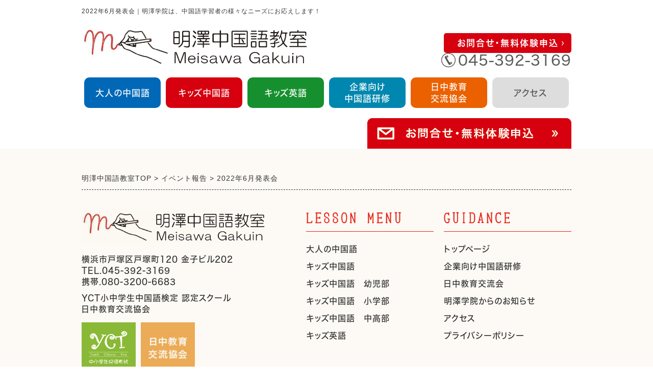

--- FILE ---
content_type: text/html; charset=shift_jis
request_url: https://www.meisawa-gakuin.jp/event/school-recital.html
body_size: 2236
content:
<!DOCTYPE html>
<html lang="ja">
<head prefix="og:http://ogp.me/ns#">
<meta charset="Shift_JIS">
<title>2022年6月発表会｜中国語教育【明澤学院 戸塚教室】</title>
<meta name="description" content="2022年6月発表会｜明澤中国語教室は、楽しくをモットーに学びを深める工夫をこらした授業を行っています。中国語を学ぶことで人生をより豊かにしてほしい。ここが異文化を学ぶ場となってほしい。自身の世界観を広げ、多様性を持つ場となってほしいと願っています。">
<meta name="viewport" content="width=1260">
<meta property="og:site_name" content="明澤中国語教室">
<link rel="canonical" href="https://www.meisawa-gakuin.jp/event/school-recital.html">
<link rel="alternate" media="only screen and (max-width: 640px)" href="/smartphone/event/school-recital.html">
<link rel="stylesheet" href="/datacss/style-960.css">
<link rel="stylesheet" href="datacss/5_page.css?20260114114502" type="text/css">
<script src="//typesquare.com/accessor/script/typesquare.js?C2fmSg9~Yh4%3D&fadein=0" charset="utf-8"></script>
<script src="https://ajax.googleapis.com/ajax/libs/jquery/1.9.0/jquery.min.js"></script>
<script src="datajs/header-hight.js"></script>
<script src="/datajs/pagetop.js"></script>
<script src="/dropdown/dropdown.js" charset="shift_jis"></script>
<script>iPhone_seturl="/smartphone/event/school-recital.html";iPhone_gocheck="on";
</script>
<script src="/datajs/iPhone.js" charset="shift_jis"></script>
<!-- Global site tag (gtag.js) - Google Analytics -->
<script async src="https://www.googletagmanager.com/gtag/js?id=G-X1N7WXBRE7"></script>
<script>
  window.dataLayer = window.dataLayer || [];
  function gtag(){dataLayer.push(arguments);}
  gtag('js', new Date());
  gtag('config', 'G-X1N7WXBRE7');
</script>
</head>
<body>
<div id="WRAPPER">
<div id="backimgArea">
<div id="h1Area">
	<div id="h1top">
	<h1>2022年6月発表会｜明澤学院は、中国語学習者の様々なニーズにお応えします！</h1>
	</div>
</div>
<div class="headertop-Area">
	<div class="headertop">
		<ul class="headertop-left">
		<li><a href="/"><img src="/skinimg/logo.png" alt="明澤中国語教室" width="443"></a></li>
		</ul>
		<ul class="headernavi">
		<li><a href="/email/mail/form.cgi">お問合せ・無料体験申込</a></li>
		<li>045-392-3169</li>
		</ul>
	</div>
</div>
<div class="navi_bg"><ul id="nav6" class="nav">
<li class="navi_moji gmenulink" >
<a href="/for-individuals.html" >大人の中国語</a></li>
<li class="navi_moji gmenulink" id="color_1_m" aria-controls="gnavi2" aria-expanded="false">
<a href="/for-chinese.html" >キッズ中国語</a><ul class="color_1 dmenuclose" id="gnavi2">
<li class="komoji gmenulink"><a href="/toddler-chinese.html" >キッズ中国語 幼児部</a></li>
<li class="komoji gmenulink"><a href="/elementary-chinese.html" >キッズ中国語 小学部</a></li>
<li class="komoji gmenulink"><a href="/middleteen-chinese.html" >キッズ中国語 中高部</a></li>
</ul>
</li>
<li class="navi_moji gmenulink" >
<a href="/for-english.html" >キッズ英語</a></li>
<li class="navi_moji gmenulink" >
<a href="/for-corporate.html" >企業向け<br>中国語研修</a></li>
<li class="navi_moji gmenulink" >
<a href="/exchange.html" >日中教育<br>交流協会</a></li>
<li class="navi_moji gmenulink" >
<a href="/access.html" >アクセス</a></li>
</ul></div>
<div id="mainArea">
<div id="mainbackArea">
<div id="one_maincolumn">
<div id="two_center_column">

</div>
</div>
</div>
</div>
<p id="page-top"><a href="#WRAPPER" tabindex="0">PageTop</a></p>
<div id="bottomArea">
<div class="bottomform">
<div class="bottomform-centerbox">
<a href="/email/mail/form.cgi"><img src="/skinimg/bottom-form.png" alt="お問合せ・無料体験申込" width="400"></a>
</div>
</div>
<div id="footer">
<div id="breadcrumbs">
			<ul>
				<li>
				<a href="/"><span style="title">明澤中国語教室TOP</span></a>
				</li>
				<li>
				<a href="/event"><span style="title">イベント報告</span></a>
				</li>
				<li>
				<span style="title">2022年6月発表会</span>
				</li>
			</ul>
			</div>
<ul class="bottomcompany">
<li><img src="/skinimg/bottomlogo.png" alt="明澤中国語教室" width="360"></li>
<li>横浜市戸塚区戸塚町120 金子ビル202<br>
TEL.045-392-3169<br>
携帯.080-3200-6683</li>
<li class="textlink">YCT小中学生中国語検定 認定スクール<br>
日中教育交流協会</li>
<li><img src="/skinimg/yct-banner.png" alt="YCT小中学生中国語検定認定スクール" width="106"></li>
<li><a href="/exchange.html"><img src="/skinimg/exchange.jpg" alt="日中教育交流協会" width="106"></a></li>
</ul>
<ul class="footercategorybox2">
<li class="footnavi_oya_gazo"><img src="/dataimge/1636432033.png" title="LESSON MENU" alt="LESSON MENU">
	<ul>
	<li class="footercategorylist"><a href="/for-individuals.html" >大人の中国語</a></li>
	<li class="footercategorylist"><a href="/for-chinese.html" >キッズ中国語</a></li>
	<li class="footercategorylist"><a href="/toddler-chinese.html" >キッズ中国語　幼児部</a></li>
	<li class="footercategorylist"><a href="/elementary-chinese.html" >キッズ中国語　小学部</a></li>
	<li class="footercategorylist"><a href="/middleteen-chinese.html" >キッズ中国語　中高部</a></li>
	<li class="footercategorylist"><a href="/for-english.html" >キッズ英語</a></li>
	</ul>
</li>
<li class="footnavi_oya_gazo"><img src="/dataimge/1633954110.png" title="GUIDANCE" alt="GUIDANCE">
	<ul>
	<li class="footercategorylist"><a href="/" >トップページ</a></li>
	<li class="footercategorylist"><a href="/for-corporate.html" >企業向け中国語研修</a></li>
	<li class="footercategorylist"><a href="/exchange.html" >日中教育交流会</a></li>
	<li class="footercategorylist"><a href="/meisawanews.html" >明澤学院からのお知らせ</a></li>
	<li class="footercategorylist"><a href="/access.html" >アクセス</a></li>
	<li class="footercategorylist"><a href="/privacy.html" >プライバシーポリシー</a></li>
	</ul>
</li>
</ul>
</div>
<div class="copyrightbox">
<p>Copyright(C) 明澤中国語教室 All Rights Reserved.</p>
</div>
</div>
</div>
</div>
</body>
</html>


--- FILE ---
content_type: text/css
request_url: https://www.meisawa-gakuin.jp/datacss/businessblog.css
body_size: 1317
content:
/***********************************************/
/* 
FileName: businessblog.css 2023-01-11
body:960px　leftnabi:230px　contents:700px

●ナビの枠色は　#C9CACA　を変更する

/************************************************/

/*------------------------------------------
Center Area
------------------------------------------*/

#blog_column{
	float:right;
	text-align:left;
	width:700px;
	display:inline;
	}

/*------------------------------------------
Blog Aria
------------------------------------------*/

.navi-b{
	float: left;
	text-align: left;
	width: 230px;
	color: #888888;
	border: 0px solid #0099D9;
	display:inline;
	}

.navi-b ul {
	list-style-type: none;
	}

.navi-b li {
	clear: both;
	}

.navi-b .level1 a {
	display: block;
	border-bottom: 1px solid #0099D9;
	width: 197px;
	padding:11px 8px 9px 25px;
	background: url(/systemcommon/icon-gray.gif) no-repeat;
	text-decoration: none;
	color: #888888;
	}

.navi-b .level1 a.onlink {
	width: 197px;
	background-color: #efefef;
	padding:11px 8px 9px 25px;
	}

.navi-b .level1 a:visited {
	width: 197px;
	text-decoration: none;
	padding:11px 8px 9px 25px;
	color: #888888;
	}

.navi-b .level1 a:hover {
	background-color: #f6f6f6;
	}

.navi-b .naviimges img{
	margin: 0 auto;
	text-align: center;
	clear: both;
	}

.navi-b .naviimges {
	float: left;
	text-align: left;
	clear: both;
	background:none;
	border-bottom: 1px solid #0099D9;
	width: 230px;
	}

.navi-b .naviimges a:hover img{
	opacity:0.5;
	filter:alpha(opacity=50);
	}

.navi-b .block{
	float: left;
	text-align: left;
	clear: both;
	width: 230px;
	border-bottom: 1px solid #0099D9;
	display:inline;
	}

.navi-b .blocktxt{
	float: left;
	text-align: left;
	clear: both;
	width: 220px;
	padding: 10px;
	border-bottom: 1px solid #0099D9;
	display:inline;
	}

.navi-b span.ptag {
	float: left;
	text-align: left;
	width: 220px;
	padding-top: 10px;
	margin-left: 10px;
	margin-right: 10px;
	padding-bottom: 10px;
	display:inline;
	}

.navi-b .block img{
	margin: 0 auto;
	text-align: center;
	clear: both;
	}

.blogNavi{
	float: left;
	text-align: left;
	padding:9px;
	width:210px;
	border:1px solid #0099D9;
	background-color:#f5f5f5;
	display:inline;
	}

.blogNavi ul{
	list-style-type: none;
	float: left;
	text-align: left;
	clear: both;
	}

.blogNavi li{
	list-style-type: none;
	float: left;
	text-align: left;
	padding:2px 0px 2px 20px;
	/***ナビアイコンを差し替える場合は下記画像ファイル***/
	background: url(/systemcommon/blog.gif) no-repeat;
	width:180px;
	}

.blogNavi a,a:link,a:visited{
	text-decoration: underline;
	color: #0000ff;
	}

.blogNavi a:hover{
	text-decoration: none;
	color: #0099D9;
	}

.blogNavi hr{
	float: left;
	text-align: left;
	border:1px dotted #0099D9;
	border-left:0px solid #0099D9;
	border-right:0px solid #0099D9;
	border-bottom:0px solid #0099D9;
	width: 208px;
	display:inline;
	margin: 5px 0;
	}

.blogNavi-t{
	float: left;
	text-align: left;
	padding:5px;
	width:210px;
	display:inline;
	}

.blogNavi-t ul{
	list-style-type: none;
	float: left;
	text-align: left;
	padding-bottom:10px;
	}

.blogNavi-t li{
	list-style-type: none;
	float: left;
	text-align: left;
	padding:4px 0 0 20px;
	/***ナビアイコンを差し替える場合は下記画像ファイル***/
	background: url(/systemcommon/blog.gif) no-repeat;
	width:190px;
	}

.blogNavi-t a,a:link,a:visited{
	text-decoration: underline;
	color: #0000ff;
	}

.blogNavi-t a:hover{
	text-decoration: none;
	color: #0099D9;
	}

.blogNavi-t hr{
	float: left;
	text-align: left;
	border-top:dotted 1px #0099D9;
	border-style: dotted;
	border-color: #0099D9;
	margin-bottom:10px;
	width: 208px;
	display:inline;
	}

.blogTitle{
	float: left;
	text-align: left;
	width: 700px;
	font-weight:normal;
	color:#000000;
	padding: 10px 0 10px 0;
	border-top:1px dotted #0099D9;
	border-bottom:1px solid #0099D9;
	margin-bottom: 10px;
	}

.blogTitle a,a:link,a:visited{
	text-decoration: none;
	color:#000000;
	}

.blogTitle a:hover{
	text-decoration: none;
	color: #0099D9;
	}

.blogDeat{
	float: left;
	text-align: left;
	clear: both;
	}

.blogMes{
	float: left;
	text-align: left;
	clear: both;
	width: 700px;
	margin-bottom: 20px;
	}

.blogMes img{
	clear: both;
	padding-top: 10px;
	padding-bottom: 10px;
	max-width:700px;
	height:auto;
	margin:0 auto;
	text-align:center;
	}

.blogFb{
	float: left;
	text-align: left;
	clear: both;
	}

.mt40px-r{
	float: left;
	text-align: left;
	clear: both;
	margin-bottom: 20px;
	}

.news_l img{
	margin: 0 auto;
	text-align: center;
	clear: both;
	padding: 5px 10px 0px 0px;
	}

.blogentry{
	float: left;
	text-align: left;
	width: 700px;
	}

.blogentry a,a:link,a:visited{
	text-decoration: none;
	}

.blogentry a:hover{
	text-decoration: none;
	}

.blogtext{
	float: left;
	text-align: left;
	padding: 5px 0px 5px 0px;
	}

.blogtext a,a:link,a:visited{
	text-decoration: underline;
	color: #2b6087;
	}

.blogtext a:hover{
	text-decoration: none;
	color: #0099D9;
	}

.tablenews hr{
	float: left;
	text-align: left;
	border:0; 
	border-bottom:1px dashed #999; 
	width: 100%;
	display:inline;
	}

table.blogtable {
	width: 100%;
	float: left;
	text-align: left;
	}

table.blogtable td {
	padding: 0px;
	border:0px solid #0099D9;
	border-collapse:collapse;
	}

.calendar td{
	padding:0 4px 4px 4px;
	white-space:nowrap;
	box-sizing: border-box;
	}

.day{
	text-align:center;
	}


--- FILE ---
content_type: text/css
request_url: https://www.meisawa-gakuin.jp/datacss/font.css
body_size: 1006
content:
/*Vup対応済み [no-14] */ 
/*cgi確認のみ [no-32] */ 
/***********************************************
font.css　1.7　2021-08-04　body:960px
***********************************************/

/*大タイトル***************************************/

.daititlebox {
	float: left;
	display:block;
	width: 100%;
	padding: 12px 0px 50px 0px;
	background-image: url(/skinimg/dai-title-bottom.png) , url(/skinimg/dai-title-top.png);
	background-position: center bottom, center bottom;
	background-repeat: no-repeat , repeat-x;
	font-family:'Hiragino Kaku Gothic W6 JIS2004';
	color:#ffffff;
	font-size: 3.0rem;
	line-height : 150%;
	font-weight:normal;
	clear:both;
	letter-spacing: 5px;
	}

@media all and (-ms-high-contrast:none){
.daititlebox {
	float: left;
	display:block;
	width: 100%;
	padding: 14px 0px 47px 0px; /* IEハック用 */
	background-image: url(/skinimg/dai-title-bottom.png) , url(/skinimg/dai-title-top.png);
	background-position: center bottom, center bottom;
	background-repeat: no-repeat , repeat-x;
	font-family:'Hiragino Kaku Gothic W6 JIS2004';
	color:#ffffff;
	font-size: 3.0rem;
	line-height : 150%;
	font-weight:normal;
	clear:both;
	letter-spacing: 5px;
	}
}

.daititlebox h2 {
	margin:0 auto;
	text-align:center;
	width: 960px;
	font-family:'Hiragino Kaku Gothic W6 JIS2004';
	color:#ffffff;
	font-size: 3.0rem;
	line-height : 150%;
	font-weight:normal;
	clear:both;
	}

/*中タイトル***************************************/

.chutitlebox {
	float: left;
	width: 100%;
	}

.chutitlebox h3 {
	width: 960px;
	margin: 0 auto;
	text-align: center;
	font-family: 'Hiragino Kaku Gothic W6 JIS2004';
	color: #595757;
	font-size: 2.8rem;
	line-height: 160%;
	letter-spacing: 2px;
	}



/*ブログ中タイトル***************************************/

.chutitlebox-blog {
	float: left;
	width: 100%;
	}

.chutitlebox-blog h2 {
	width: 700px;
	margin: 0 auto;
	text-align: center;
	font-family: 'Hiragino Kaku Gothic W6 JIS2004';
	color: #595757;
	background: url(/skinimg/blog-chutitle-border.png) center bottom no-repeat;
	font-size: 2.4rem;
	line-height: 160%;
	letter-spacing: 1px;
	padding-bottom: 15px;
	margin-bottom: 20px;
	}


/*******************

【Googleフォント】
欧文（Century Gothic）　'Roboto';
欧文（太さ）　font-weight: 300;
↑font-weightも同時にCSSに記述する事。

【モリサワフォント】
角ゴW5　'Hiragino Kaku Gothic W5 JIS2004'
角ゴW6　'Hiragino Kaku Gothic W6 JIS2004'
角ゴW7　'Hiragino Kaku Gothic W7 JIS2004'
明朝W5　'Hiragino Mincho W5 JIS2004'
明朝W6　'Hiragino Mincho W6 JIS2004'
明朝W7　'Hiragino Mincho W7 JIS2004'
丸ゴW5　'Hiragino Maru Gothic W5 JIS2004'
丸ゴW6　'Hiragino Maru Gothic W6 JIS2004'
丸ゴW8　'Hiragino Maru Gothic W8 JIS2004'
黎ミン M　'Reimin Y20 Medium'
黎ミン B　'Reimin Y20 Bold'
黎ミン H　'Reimin Y20 Heavy'
タイポス410　'Kan410Typos'
タイポス412　'Kan412Typos'
タイポス415　'Kan415Typos'
シャドウ　'Shin Go Shadow'
エンボス　'Shin Go Emboss'
ライン　'Shin Go Line'
太ライン　'Shin Go Futoline'
勘亭流　'Kanteiryu'
教科書体　'Kyoukasho ICA Medium'
楷書　'Kaisho MCBK1'
新聞明朝　'TBNPMincho L'
サンセリフ　'GSanSerif-B'

*******************/


--- FILE ---
content_type: text/css
request_url: https://www.meisawa-gakuin.jp/datacss/pc-background-100.css
body_size: 245
content:
/*Vup対応済み [no-27] */ 
/***********************************************
FileName: background-100.css　2019-12-07
***********************************************/

/*------------------------------------------
Background Style
------------------------------------------*/

.D-1{
	float: left;
	text-align: left;
	width: 100%;
	background:url(/skinimg/D-1.jpg) ;
	background-position: center top;
	background-repeat: repeat;
	clear: both;
	}

.D-2{
	float: left;
	text-align: left;
	width: 100%;
	background:url(/skinimg/D-2.jpg) ;
	background-position: center top;
	background-repeat: repeat;
	clear: both;
	}

.D-3{
	float: left;
	text-align: left;
	width: 100%;
	background:url(/skinimg/D-3.jpg) ;
	background-position: center top;
	background-repeat: repeat;
	clear: both;
	}

.D-4{
	float: left;
	text-align: left;
	width: 100%;
	background:url(/skinimg/D-4.jpg) ;
	background-position: center top;
	background-repeat: repeat;
	clear: both;
	}

.D-5{
	float: left;
	text-align: left;
	width: 100%;
	background:url(/skinimg/D-5.jpg) ;
	background-position: center top;
	background-repeat: repeat;
	clear: both;
	}


.M-1{
	float: left;
	text-align: left;
	width: 100%;
	background:url(/skinimg/M-1.jpg) center top no-repeat,url(/skinimg/M-2.jpg) center top 336px repeat-y;
	clear: both;
	}

.M-2{
	float: left;
	text-align: left;
	width: 100%;
	background:url(/skinimg/M-2.jpg) ;
	background-position: center top;
	background-repeat: repeat;
	clear: both;
	}

.M-3{
	float: left;
	text-align: left;
	width: 100%;
	background:url(/skinimg/M-3.jpg) ;
	background-position: center top;
	background-repeat: repeat;
	clear: both;
	}

.M-4{
	float: left;
	text-align: left;
	width: 100%;
	background:url(/skinimg/M-4.jpg) ;
	background-position: center top;
	background-repeat: repeat;
	clear: both;
	}

.M-5{
	float: left;
	text-align: left;
	width: 100%;
	background:url(/skinimg/M-5.jpg) ;
	background-position: center top;
	background-repeat: repeat;
	clear: both;
	}




--- FILE ---
content_type: text/css
request_url: https://www.meisawa-gakuin.jp/dropdown/dropdown.css
body_size: 2813
content:
/*cgi確認のみ [no-16] */ 
/***********************************************
dropdown.css（Vup用）
***********************************************/

/*------------------------------------------
Global Navigation
------------------------------------------*/

.navi_bg{
	float: left;
	text-align: left;
	clear: both;
	width: 100%;
	padding: 10px 0;
	margin-bottom: 10px;
	}

.navi_moji{
	font-family:'Hiragino Kaku Gothic W5 JIS2004';
	}

.navi_gazou{
/*	background: url(/skinimg/navi_mojiback.png) left top no-repeat; */
	}

.navi_gazou:last-child {
/*	background: url(/skinimg/navi_mojiback.png) left top no-repeat, url(/skinimg/navi_mojibacklast.png) right top no-repeat; */
	}

.komoji{
	font-family:'Hiragino Kaku Gothic W4 JIS2004';
	}

/*------------------------------------------
dropdown style1個バージョン
------------------------------------------*/

ul#nav1 {
	margin: 0 auto;
	text-align: center;
	width: 960px;
	position:relative;
	justify-content: center;
	display: flex;
	}

ul#nav1 li {
	float: left;
	text-align: center;
	width: 950px;
	height: 60px;
	line-height: 60px;
	font-size:1.7rem;
	color: #ffffff; /*Gナビ文字色*/
	display: flex;
	align-items: center;
	justify-content: center;
	box-sizing: border-box;
	line-height: 140%;
	border-radius: 10px;
	margin: 0 5px;
	}

ul#nav li:nth-child(1){background-color: #0068b7;}


ul#nav1 a:hover img{
	opacity:0.5;
	filter:alpha(opacity=50);
	}

ul#nav1 li img{
	margin: 0 auto;
	width: auto;
	max-width: 950px;
	}

ul#nav1 li a {
	display: block;
	color: #ffffff; /*Gナビ文字色*/
	text-decoration: none;
	display: flex;
	align-items: center;
	justify-content: center;
	line-height: 140%;
	width: 100%;
	height: 100%;
	}

ul#nav1 li a:hover{
	opacity:0.5;
	filter:alpha(opacity=50);
	}

ul#nav1 li ul {
	border: none;
	width: 950px;
	background: #222222;
	overflow: hidden;
	opacity: .9;
	filter: alpha(opacity=90);
	position: absolute;
	}

ul#nav1 li ul li {
	float: left;
	text-align: left;
	padding: 10px 10px 10px 10px;
	width: 960px;
	height: auto;
	font-size:1.4rem;
	border: none;
	border-bottom: 1px solid #ffffff;
	line-height: 140%;
	color:#ffffff; /*ドロップダウン文字色*/
	background-color: transparent !important;
	border-radius: 0px;
	margin: 0;
	}

ul#nav1 li ul li a{
	color:#ffffff; /*ドロップダウン文字色*/
	}

ul#nav1 li ul li.hover {
	background: #777777;
	}

ul#nav1 li ul li a:visited {
	color: #ffffff !important;
	}

/*------------------------------------------
dropdown style2個バージョン
------------------------------------------*/

ul#nav2 {
	margin: 0 auto;
	text-align: center;
	width: 960px;
	position:relative;
	justify-content: center;
	display: flex;
	}

ul#nav2 li {
	float: left;
	text-align: center;
	width: 470px;
	height: 60px;
	line-height: 60px;
	font-size:1.7rem;
	color: #ffffff; /*Gナビ文字色*/
	display: flex;
	align-items: center;
	justify-content: center;
	box-sizing: border-box;
	line-height: 140%;
	border-radius: 10px;
	margin: 0 5px;
	}
	
ul#nav2 li:nth-child(1){background-color: #0068b7;}
ul#nav2 li:nth-child(2){background-color: #d7000f;}

ul#nav2 a:hover img{
	opacity:0.5;
	filter:alpha(opacity=50);
	}

ul#nav2 li img{
	margin: 0 auto;
	width: auto;
	max-width: 470px;
	}

ul#nav2 li a {
	display: block;
	color: #ffffff; /*Gナビ文字色*/
	text-decoration: none;
	display: flex;
	align-items: center;
	justify-content: center;
	line-height: 140%;
	width: 100%;
	height: 100%;
	}

ul#nav2 li a:hover{
	opacity:0.5;
	filter:alpha(opacity=50);
	}

ul#nav2 li ul {
	border: none;
	width: 470px;
	background: #222222;
	overflow: hidden;
	opacity: .9;
	filter: alpha(opacity=90);
	position: absolute;
	}

ul#nav2 li ul li {
	float: left;
	text-align: left;
	padding: 10px 10px 10px 10px;
	width: 480px;
	height: auto;
	font-size:1.4rem;
	border: none;
	border-bottom: 1px solid #ffffff;
	line-height: 140%;
	color:#ffffff; /*ドロップダウン文字色*/
	background-color: transparent !important;
	border-radius: 0px;
	margin: 0;
	}

ul#nav2 li ul li a{
	color:#ffffff; /*ドロップダウン文字色*/
	}

ul#nav2 li ul li.hover {
	background: #777777;
	}

ul#nav2 li ul li a:visited {
	color: #ffffff !important;
	}

/*------------------------------------------
dropdown style3個バージョン
------------------------------------------*/

ul#nav3 {
	margin: 0 auto;
	text-align: center;
	width: 960px;
	position:relative;
	justify-content: center;
	display: flex;
	}

ul#nav3 li {
	float: left;
	text-align: center;
	width: 310px;
	height: 60px;
	line-height: 60px;
	font-size:1.7rem;
	color: #ffffff; /*Gナビ文字色*/
	display: flex;
	align-items: center;
	justify-content: center;
	box-sizing: border-box;
	line-height: 140%;
	border-radius: 10px;
	margin: 0 5px;
	}

ul#nav3 li:nth-child(1){background-color: #0068b7;}
ul#nav3 li:nth-child(2){background-color: #d7000f;}
ul#nav3 li:nth-child(3){background-color: #16902e;}

ul#nav3 a:hover img{
	opacity:0.5;
	filter:alpha(opacity=50);
	}

ul#nav3 li img{
	margin: 0 auto;
	width: auto;
	max-width: 310px;
	}

ul#nav3 li a {
	display: block;
	color: #ffffff; /*Gナビ文字色*/
	text-decoration: none;
	display: flex;
	align-items: center;
	justify-content: center;
	line-height: 140%;
	width: 100%;
	height: 100%;
	}

ul#nav3 li a:hover{
	opacity:0.5;
	filter:alpha(opacity=50);
	}

ul#nav3 li ul {
	border: none;
	width: 310px;
	background: #222222;
	overflow: hidden;
	opacity: .9;
	filter: alpha(opacity=90);
	position: absolute;
	}

ul#nav3 li ul li {
	float: left;
	text-align: left;
	padding: 10px 10px 10px 10px;
	width: 320px;
	height: auto;
	font-size:1.4rem;
	border: none;
	border-bottom: 1px solid #ffffff;
	line-height: 140%;
	color:#ffffff; /*ドロップダウン文字色*/
	background-color: transparent !important;
	border-radius: 0px;
	margin: 0;
	}

ul#nav3 li ul li a{
	color:#ffffff; /*ドロップダウン文字色*/
	}

ul#nav3 li ul li.hover {
	background: #777777;
	}

ul#nav3 li ul li a:visited {
	color: #ffffff !important;
	}

/*------------------------------------------
dropdown style4個バージョン
------------------------------------------*/

ul#nav4 {
	margin: 0 auto;
	text-align: center;
	width: 960px;
	position:relative;
	justify-content: center;
	display: flex;
	}

ul#nav4 li {
	float: left;
	text-align: center;
	width: 230px;
	height: 60px;
	line-height: 60px;
	font-size:1.7rem;
	color: #ffffff; /*Gナビ文字色*/
	display: flex;
	align-items: center;
	justify-content: center;
	box-sizing: border-box;
	line-height: 140%;
	border-radius: 10px;
	margin: 0 5px;
	}

ul#nav4 li:nth-child(1){background-color: #0068b7;}
ul#nav4 li:nth-child(2){background-color: #d7000f;}
ul#nav4 li:nth-child(3){background-color: #16902e;}
ul#nav4 li:nth-child(4){background-color: #0087af;}

ul#nav4 a:hover img{
	opacity:0.5;
	filter:alpha(opacity=50);
	}

ul#nav4 li img{
	margin: 0 auto;
	width: auto;
	max-width: 230px;
	}

ul#nav4 li a {
	display: block;
	color: #ffffff; /*Gナビ文字色*/
	text-decoration: none;
	display: flex;
	align-items: center;
	justify-content: center;
	line-height: 140%;
	width: 100%;
	height: 100%;
	}

ul#nav4 li a:hover{
	opacity:0.5;
	filter:alpha(opacity=50);
	}

ul#nav4 li ul {
	border: none;
	width: 230px;
	background: #222222;
	overflow: hidden;
	opacity: .9;
	filter: alpha(opacity=90);
	position: absolute;
	}

ul#nav4 li ul li {
	float: left;
	text-align: left;
	padding: 10px 10px 10px 10px;
	width: 240px;
	height: auto;
	font-size:1.4rem;
	border: none;
	border-bottom: 1px solid #ffffff;
	line-height: 140%;
	color:#ffffff; /*ドロップダウン文字色*/
	background-color: transparent !important;
	border-radius: 0px;
	margin: 0;
	}

ul#nav4 li ul li a{
	color:#ffffff; /*ドロップダウン文字色*/
	}

ul#nav4 li ul li.hover {
	background: #777777;
	}

ul#nav4 li ul li a:visited {
	color: #ffffff !important;
	}

/*------------------------------------------
dropdown style5個バージョン
------------------------------------------*/

ul#nav5 {
	margin: 0 auto;
	text-align: center;
	width: 960px;
	position:relative;
	justify-content: center;
	display: flex;
	}

ul#nav5 li {
	float: left;
	text-align: center;
	width: 182px;
	height: 60px;
	line-height: 60px;
	font-size:1.7rem;
	color: #ffffff; /*Gナビ文字色*/
	display: flex;
	align-items: center;
	justify-content: center;
	box-sizing: border-box;
	line-height: 140%;
	border-radius: 10px;
	margin: 0 5px;
	}

ul#nav5 li:nth-child(1){background-color: #0068b7;}
ul#nav5 li:nth-child(2){background-color: #d7000f;}
ul#nav5 li:nth-child(3){background-color: #16902e;}
ul#nav5 li:nth-child(4){background-color: #0087af;}
ul#nav5 li:nth-child(5){background-color: #eb6100;}

ul#nav5 a:hover img{
	opacity:0.5;
	filter:alpha(opacity=50);
	}

ul#nav5 li img{
	margin: 0 auto;
	width: auto;
	max-width: 182px;
	}

ul#nav5 li a {
	display: block;
	color: #ffffff; /*Gナビ文字色*/
	text-decoration: none;
	display: flex;
	align-items: center;
	justify-content: center;
	line-height: 140%;
	width: 100%;
	height: 100%;
	}

ul#nav5 li a:hover{
	opacity:0.5;
	filter:alpha(opacity=50);
	}

ul#nav5 li ul {
	border: none;
	width: 182px;
	background: #222222;
	overflow: hidden;
	opacity: .9;
	filter: alpha(opacity=90);
	position: absolute;
	}

ul#nav5 li ul li {
	float: left;
	text-align: left;
	padding: 10px 10px 10px 10px;
	width: 192px;
	height: auto;
	font-size:1.4rem;
	border: none;
	border-bottom: 1px solid #ffffff;
	line-height: 140%;
	color:#ffffff; /*ドロップダウン文字色*/
	background-color: transparent !important;
	border-radius: 0px;
	margin: 0;
	}

ul#nav5 li ul li a{
	color:#ffffff; /*ドロップダウン文字色*/
	}

ul#nav5 li ul li.hover {
	background: #777777;
	}

ul#nav5 li ul li a:visited {
	color: #ffffff !important;
	}

/*------------------------------------------
dropdown style6個バージョン
------------------------------------------*/

ul#nav6 {
	margin: 0 auto;
	text-align: center;
	width: 960px;
	position:relative;
	justify-content: center;
	display: flex;
	}

ul#nav6 li {
	float: left;
	text-align: center;
	width: 150px;
	height: 60px;
	line-height: 60px;
	font-size:1.7rem;
	color: #ffffff; /*Gナビ文字色*/
	display: flex;
	align-items: center;
	justify-content: center;
	box-sizing: border-box;
	line-height: 140%;
	border-radius: 10px;
	margin: 0 5px;
	}
	
ul#nav6 li:nth-child(1){background-color: #0068b7;}
ul#nav6 li:nth-child(2){background-color: #d7000f;}
ul#nav6 li:nth-child(3){background-color: #16902e;}
ul#nav6 li:nth-child(4){background-color: #0087af;}
ul#nav6 li:nth-child(5){background-color: #eb6100;}
ul#nav6 li:nth-child(6){background-color: #dddddd;}

ul#nav6 a:hover img{
	opacity:0.5;
	filter:alpha(opacity=50);
	}

ul#nav6 li img{
	margin: 0 auto;
	width: auto;
	max-width: 150px;
	}

ul#nav6 li a {
	display: block;
	color: #ffffff; /*Gナビ文字色*/
	text-decoration: none;
	display: flex;
	align-items: center;
	justify-content: center;
	line-height: 140%;
	width: 100%;
	height: 100%;
	}
	
ul#nav6 li:last-child a{
	color: #595757; /*Gナビ文字色*/
	}

ul#nav6 li a:hover{
	opacity:0.5;
	filter:alpha(opacity=50);
	}
	
ul#nav6 li ul {
	border: none;
	width: 150px;
	background: #222222;
	overflow: hidden;
	opacity: .9;
	filter: alpha(opacity=90);
	position: absolute;
	top: 60px;
	}
	
ul#nav6 li ul li {
	float: left;
	text-align: left;
	width: 100%;
	min-height: 60px;
	display: flex;
	align-items: center;
	justify-content: flex-start;
	font-size:1.4rem;
	border: none;
	border-bottom: 1px solid #ffffff;
	line-height: 140%;
	color:#ffffff; /*ドロップダウン文字色*/
	background-color: transparent !important;
	border-radius: 0px;
	margin: 0;
	}

ul#nav6 li ul li a{
	float: left;
	text-align: left;
	width: 100%;
	min-height: 60px;
	display: flex;
	align-items: center;
	justify-content: flex-start;
	padding: 10px 10px 10px 10px;
	box-sizing: border-box;
	color: #ffffff;
	}

ul#nav6 li ul li.hover {
	background: #777777;
	}

ul#nav6 li ul li a {
	color: #ffffff !important;
	}

/*------------------------------------------
dropdown style7個バージョン
------------------------------------------*/

ul#nav7 {
	margin: 0 auto;
	text-align: center;
	width: 960px;
	position:relative;
	}

ul#nav7 li {
	float: left;
	text-align: center;
	width: 137px;
	height: 60px;
	line-height: 60px;
	font-size:1.7rem;
	color: #ffffff; /*Gナビ文字色*/
	}

ul#nav7 a:hover img{
	opacity:0.5;
	filter:alpha(opacity=50);
	}

ul#nav7 li img{
	margin: 0 auto;
	width: auto;
	max-width: 137px;
	}

ul#nav7 li a {
	display: block;
	color: #ffffff; /*Gナビ文字色*/
	text-decoration: none;
	}

ul#nav7 li ul {
	border: none;
	width: 137px;
	background: #222222;
	overflow: hidden;
	opacity: .9;
	filter: alpha(opacity=90);
	position: absolute;
	}

ul#nav7 li ul li {
	float: left;
	text-align: left;
	padding: 10px 10px 10px 10px;
	width: 117px;
	height: auto;
	font-size:1.4rem;
	border: none;
	border-bottom: 1px solid #ffffff;
	line-height: 140%;
	color:#ffffff; /*ドロップダウン文字色*/
	}

ul#nav7 li ul li a{
	color:#ffffff; /*ドロップダウン文字色*/
	}

ul#nav7 li ul li.hover {
	background: #777777;
	}

ul#nav7 li ul li a:visited {
	color: #ffffff !important;
	}

/*------------------------------------------
dropdown style8個バージョン
------------------------------------------*/

ul#nav8 {
	margin: 0 auto;
	text-align: center;
	width: 960px;
	position:relative;
	}

ul#nav8 li {
	float: left;
	text-align: center;
	width: 120px;
	height: 60px;
	line-height: 60px;
	font-size:1.7rem;
	color: #ffffff; /*Gナビ文字色*/
	}

ul#nav8 a:hover img{
	opacity:0.5;
	filter:alpha(opacity=50);
	}

ul#nav8 li img{
	margin: 0 auto;
	width: auto;
	max-width: 120px;
	}

ul#nav8 li a {
	display: block;
	color: #ffffff; /*Gナビ文字色*/
	text-decoration: none;
	}

ul#nav8 li ul {
	border: none;
	width: 120px;
	background: #222222;
	overflow: hidden;
	opacity: .9;
	filter: alpha(opacity=90);
	position: absolute;
	}

ul#nav8 li ul li {
	float: left;
	text-align: left;
	padding: 10px 10px 10px 10px;
	width: 117px;
	height: auto;
	font-size:1.4rem;
	border: none;
	border-bottom: 1px solid #ffffff;
	line-height: 140%;
	color:#ffffff; /*ドロップダウン文字色*/
	}

ul#nav8 li ul li a{
	color:#ffffff; /*ドロップダウン文字色*/
	}

ul#nav8 li ul li.hover {
	background: #777777;
	}

ul#nav8 li ul li a:visited {
	color: #ffffff !important;
	}

/*------------------------------------------
dropdown style
------------------------------------------*/

ul#nav {
	margin: 0 auto;
	text-align: center;
	width: 960px;
	position:relative;
	}

ul#nav li {
	float: left;
	text-align: left;
	width: 172px;
	height: 51px;
	line-height: 35px;
	}

ul#nav li a {
	display: block;
	color: #595757;
	text-decoration: none;
	}

ul#nav li ul {
	border: none;
	width: 172px;
	background: #666;
	overflow: hidden;
	opacity: .9;
	filter: alpha(opacity=90);
	}

ul#nav li ul li {
	width: 172px;
	padding: 4px 10px 12px 10px;
	font-size:1.4rem;
	border: none;
	border-bottom: 1px solid #cccccc;
	}

ul#nav li ul li.hover {
	background: #777;
	}

ul#nav li ul li a:visited {
	color: #ffffff !important;
	}

.heightajst{
	height: 25px !important;
	}

/*------------------------------------------
グローバルナビ固定用記述
------------------------------------------*/

.dmenuopen{
	visibility:visible;
	}

.dmenuclose{
	visibility:hidden;
	}

.fixed{
	position: fixed;
	top: 0;
	width: 100%;
	z-index: 10000;
	}

#fixedtop{
	position: fixed;
	}

#maxArea{
	float: left;
	text-align: left;
	width: 100%;
	background: url(/skinimg/maxmain.jpg) center top no-repeat;
	background-color: #221815;
	margin-top: 60px;
	}

.orderzone{
	margin: 0 auto;
	text-align: center;
	width: 960px;
	}

.orderbox{
	float: left;
	text-align: left;
	width: 190px;
	padding: 585px 0px 85px 400px;
	}

#lockArea{
	float: left;
	text-align: left;
	clear: both;
	width: 100%;
	background: url(/skinimg/lockback.png) repeat-x;
	}

/*------------------------------------------
 メガメニュー
------------------------------------------*/

.navi_gazou img{
	z-index: 10001;
	}
ul.megamenulistbox{
	float: right;
	text-align: left;
	width: 700px !important;
	padding: 50px 0px;
	}

ul.megamenulistbox li{
	list-style-type: none;
	float: left;
	text-align: left;
	border-bottom: 0px solid #A1CBED;
	margin-right: 100px;
	font-family: 'Roboto', sans-serif;
	font-weight: 300;
	letter-spacing: 0.4px;
	font-size: 2.2rem;
	color: #5c4e0c;
	}

ul.megamenulistbox li:nth-child(1){
	width: 310px;
	}

ul.megamenulistbox li:nth-child(2){
	width: 310px;
	}

ul.megamenulistbox li:last-child{
	margin-right: 0px;
	}

.megamenulistbox a:hover img{
	opacity:0.5;
	filter:alpha(opacity=50);
	}

ul.megamenulistbox li ul li.footnavi_oya_gazo{
	float: left;
	text-align: left;
	width: 100%;
	}

ul.megamenulistbox li ul li.footnavi_oya_gazo img{
	margin: 0 auto;
	text-align: center;
	max-width: 100%;
	}

ul.megamenulistbox li ul li.footnavi_oya{
	float: left;
	text-align: left;
	width: 100%;
	border-bottom: 1px dashed #333333;
	padding-bottom: 5px;
	font-family: 'Hiragino Kaku Gothic W6 JIS2004';
	font-size: 1.6rem;
	font-weight: normal;
	color: #333333;
	}

ul.megamenulistbox li ul li.footercategorylist{
	float: left;
	text-align: left;
	width: 100%;
	background: url(/skinimg/megamenulisticon.png) right top 12px no-repeat;
	border-bottom: 0px dashed #666666;
	padding: 0px 0px 0px 0px;
	font-size: 1.6rem;
	font-weight: normal;
	color: #333333;
	font-family: メイリオ, Meiryo, "ヒラギノ角ゴ Pro W3", "Hiragino Kaku", "MS UI Gothic";
	box-sizing: border-box;
	letter-spacing: 0px;
	}

ul.megamenulistbox li ul li.footercategorylist a{
	float: left;
	width: 100%;
	padding: 4px 0px 12px 0px;
	color: #5c4e0c;
	}

ul.megamenulistbox li ul li.footercategorylist a:hover{
	opacity:0.5;
	filter:alpha(opacity=50);
	}

.megamenu_menuimg,.megamenuclose{
	cursor: pointer;
	}

.megamenu{
	top: 193px;
	width: 100%;
	background-color: #eeebe2;
	left:0px;
	position: absolute;
	display: none;
	z-index: 9999;
	padding: 0px;
	}

#megamenu-overlay{
	margin-top: 240px;
	position: absolute;
	transition: opacity 0.3s;
	z-index:9990;
	top: 0px;
	left:0px;
	width:100%;
	min-height: 100%;
	height: 100%;
	background-color:rgba(0,0,0,0.75);
	}

.megafixed{
	position: fixed;
	}

.megamenuzone{
	margin: 0 auto;
	text-align: center;
	width: 960px;
	}

.megamenuzone ul{
	float: left;
	text-align: left;
	width: 310px;
	margin-right: 100px;
	}

.megamenuzone ul:last-child{
	margin-right: 0px;
	}

.megamenuzone ul li{
	list-style-type: none;
	float: left;
	text-align: center;
	width: 100%;
	}

/*------------------------------------------
dropdown フリーバージョン
------------------------------------------*/

.navifreezone{
	float: right;
	text-align: left;
	padding-top: 25px;
	}

.navifreezone .navi_bg{
	background: none;
	}

ul#navfree {
	float: left;
	text-align: left;
	}

ul#navfree li {
	float: left;
	text-align: center;
	margin-right: 30px;
	position:relative;
	}

ul#navfree li:last-child{
	margin-right: 0px;
	}

ul#navfree li img{
	margin: 0 auto;
	width: auto;
	}

ul#navfree li a:hover{
	opacity:0.5;
	filter:alpha(opacity=50);
	}

ul#navfree li a:hover img{
	opacity:0.5;
	filter:alpha(opacity=50);
	}

ul#navfree li a {
	display: block;
	color: #ffffff; /*Gナビ文字色*/
	text-decoration: none;
	}

ul#navfree li ul {
	border: none;
	width: 100%;
	background: #222222;
	overflow: hidden;
	opacity: .9;
	filter: alpha(opacity=90);
	position: absolute;
	}

ul#navfree li ul li {
	float: left;
	text-align: left;
	padding: 10px 10px 10px 10px;
	width: 100%;
	height: auto;
	box-sizing: border-box;
	font-size:1.4rem;
	border: none;
	border-bottom: 1px solid #ffffff;
	line-height: 140%;
	color:#ffffff; /*ドロップダウン文字色*/
	}

ul#navfree li ul li a{
	color:#ffffff; /*ドロップダウン文字色*/
	}

ul#navfree li ul li.hover {
	background: #777777;
	}

ul#navfree li ul li a:visited {
	color: #ffffff !important;
	}


--- FILE ---
content_type: text/css
request_url: https://www.meisawa-gakuin.jp/dropdown/footernavi.css
body_size: 1240
content:
/*Vup対応済み [no-13] */ 
/***********************************************
footernav.css　2021-08-04（Vup用）
***********************************************/

.footercategorylist{
	float: left;
	text-align: left;
	padding: 4px 0px 0px 0px;
	font-size: 1.3rem;
	}

.footnavi_oya ul{
	float: left;
	text-align: left;
	border-top: 1px solid #666666;
	width: 100%;
	margin-top: 5px;
	padding-top: 5px;
	}

.footnavi_oya {
	font-family: 'Hiragino Kaku Gothic W5 JIS2004';
	font-size: 1.8rem;
	}

/*------------------------------------------
footernav style1個バージョン
------------------------------------------*/

ul.footercategorybox1{
	float: right;
	text-align: left;
	width: 520px;
	margin-bottom: 20px;
	}

ul.footercategorybox1 li{
	list-style-type: none;
	float: left;
	text-align: left;
	border-bottom: 0px solid #A1CBED;
	width: 960px;
	margin-right: 20px;
	}

ul.footercategorybox1 li:last-child{
	margin-right: 0px;
	}

.footercategorybox1 a:hover img{
	opacity:0.5;
	filter:alpha(opacity=50);
	}

ul.footercategorybox1 li ul li.footnavi_oya_gazo{
	float: left;
	text-align: left;
	width: 960px;
	}

ul.footercategorybox1 li ul li.footnavi_oya_gazo img{
	margin: 0 auto;
	text-align: center;
	max-width: 960px;
	}

ul.footercategorybox1 li ul li.footnavi_oya{
	float: left;
	text-align: left;
	width: 960px;
	border-bottom: 1px dashed #333333;
	padding-bottom: 5px;
	font-family: 'Hiragino Kaku Gothic W6 JIS2004';
	font-size: 1.6rem;
	font-weight: normal;
	color: #333333;
	}

ul.footercategorybox1 li ul li.footercategorylist{
	float: left;
	text-align: left;
	width: 945px;
	background: url(/skinimg/footericon.png) left center no-repeat;
	border-bottom: 1px dashed #666666;
	padding: 0px 0px 0px 15px;
	font-size: 1.6rem;
	font-weight: normal;
	color: #333333;
	font-family: メイリオ, Meiryo, "ヒラギノ角ゴ Pro W3", "Hiragino Kaku", "MS UI Gothic";
	}

ul.footercategorybox1 li ul li.footercategorylist a{
	float: left;
	width: 945px;
	padding: 8px 0px 4px 0px;
	text-decoration: none;
	}

/*------------------------------------------
footernav style2個バージョン
------------------------------------------*/

ul.footercategorybox2{
	float: right;
	text-align: left;
	width: 520px;
	}

ul.footercategorybox2 li{
	list-style-type: none;
	float: left;
	text-align: left;
	border-bottom: 0px solid #A1CBED;
	width: 250px;
	margin-right: 20px;
	}

ul.footercategorybox2 li:last-child{
	margin-right: 0px;
	}

.footercategorybox2 a:hover img{
	opacity:0.5;
	filter:alpha(opacity=50);
	}

ul.footercategorybox2 li ul li.footnavi_oya_gazo{
	float: left;
	text-align: left;
	width: 250px;
	}

ul.footercategorybox2 li ul li.footnavi_oya_gazo img{
	margin: 0 auto;
	text-align: center;
	max-width: 250px;
	}

ul.footercategorybox2 li ul li.footnavi_oya{
	float: left;
	text-align: left;
	width: 250px;
	padding-bottom: 5px;
	font-family: 'Hiragino Kaku Gothic W6 JIS2004';
	font-size: 1.6rem;
	font-weight: normal;
	color: #333333;
	}

ul.footercategorybox2 li ul li.footercategorylist{
	float: left;
	text-align: left;
	width: 250px;
	font-size: 1.6rem;
	font-weight: normal;
	color: #333333;
	font-family:'Hiragino Kaku Gothic W5 JIS2004';
	}

ul.footercategorybox2 li ul li.footercategorylist a{
	float: left;
	width: 250px;
	padding: 4px 0px 4px 0px;
	}

/*------------------------------------------
footernav style3個バージョン
------------------------------------------*/

ul.footercategorybox3{
	float: right;
	text-align: left;
	width: 520px;
	margin-bottom: 20px;
	}

ul.footercategorybox3 li{
	list-style-type: none;
	float: left;
	text-align: left;
	border-bottom: 0px solid #A1CBED;
	width: 310px;
	margin-right: 15px;
	}

ul.footercategorybox3 li:last-child{
	margin-right: 0px;
	}

.footercategorybox3 a:hover img{
	opacity:0.5;
	filter:alpha(opacity=50);
	}

ul.footercategorybox3 li ul li.footnavi_oya_gazo{
	float: left;
	text-align: left;
	width: 310px;
	}

ul.footercategorybox3 li ul li.footnavi_oya_gazo img{
	margin: 0 auto;
	text-align: center;
	max-width: 310px;
	}

ul.footercategorybox3 li ul li.footnavi_oya{
	float: left;
	text-align: left;
	width: 310px;
	border-bottom: 1px dashed #333333;
	padding-bottom: 5px;
	font-family: 'Hiragino Kaku Gothic W6 JIS2004';
	font-size: 1.6rem;
	font-weight: normal;
	color: #333333;
	}

ul.footercategorybox3 li ul li.footercategorylist{
	float: left;
	text-align: left;
	width: 295px;
	background: url(/skinimg/footericon.png) left center no-repeat;
	border-bottom: 1px dashed #666666;
	padding: 0px 0px 0px 15px;
	font-size: 1.6rem;
	font-weight: normal;
	color: #333333;
	font-family: メイリオ, Meiryo, "ヒラギノ角ゴ Pro W3", "Hiragino Kaku", "MS UI Gothic";
	}

ul.footercategorybox3 li ul li.footercategorylist a{
	float: left;
	width: 295px;
	padding: 8px 0px 4px 0px;
	text-decoration: none;
	}

/*------------------------------------------
footernav style4個バージョン
------------------------------------------*/

ul.footercategorybox4{
	float: right;
	text-align: left;
	width: 520px;
	margin-bottom: 20px;
	}

ul.footercategorybox4 li{
	list-style-type: none;
	float: left;
	text-align: left;
	border-bottom: 0px solid #A1CBED;
	width: 225px;
	margin-right: 20px;
	}

ul.footercategorybox4 li:nth-child(4n){
	margin-right: 0px;
	}

ul.footercategorybox4 li:nth-child(4n + 1){
	clear: both;
	}

ul.footercategorybox4 li.footnavi_oya:nth-child(n + 5){
	margin-top: 20px;
	}


.footercategorybox4 a:hover img{
	opacity:0.5;
	filter:alpha(opacity=50);
	}

ul.footercategorybox4 li ul li.footnavi_oya_gazo{
	float: left;
	text-align: left;
	width: 225px;
	}

ul.footercategorybox4 li ul li.footnavi_oya_gazo img{
	margin: 0 auto;
	text-align: center;
	max-width: 225px;
	}

ul.footercategorybox4 li ul li.footnavi_oya{
	float: left;
	text-align: left;
	width: 225px;
	border-bottom: 1px dashed #333333;
	padding-bottom: 5px;
	font-family: 'Hiragino Kaku Gothic W6 JIS2004';
	font-size: 1.6rem;
	font-weight: normal;
	color: #333333;
	}

ul.footercategorybox4 li ul li.footercategorylist{
	float: left;
	text-align: left;
	width: 210px;
	background: url(/skinimg/footericon.png) left center no-repeat;
	border-bottom: 1px dashed #666666;
	padding: 0px 0px 0px 15px;
	font-size: 1.6rem;
	font-weight: normal;
	color: #333333;
	font-family: メイリオ, Meiryo, "ヒラギノ角ゴ Pro W3", "Hiragino Kaku", "MS UI Gothic";
	}

ul.footercategorybox4 li ul li.footercategorylist a{
	float: left;
	width: 210px;
	padding: 8px 0px 4px 0px;
	text-decoration: none;
	}

/*------------------------------------------
footernav style5個バージョン
------------------------------------------*/

ul.footercategorybox5{
	float: right;
	text-align: left;
	width: 520px;
	margin-bottom: 20px;
	}

ul.footercategorybox5 li{
	list-style-type: none;
	float: left;
	text-align: left;
	border-bottom: 0px solid #A1CBED;
	width: 225px;
	margin-right: 20px;
	}

ul.footercategorybox5 li:nth-child(4n){
	margin-right: 0px;
	}

ul.footercategorybox5 li:nth-child(4n + 1){
	clear: both;
	}

ul.footercategorybox5 li.footnavi_oya:nth-child(n + 5){
	margin-top: 20px;
	}


.footercategorybox5 a:hover img{
	opacity:0.5;
	filter:alpha(opacity=50);
	}

ul.footercategorybox5 li ul li.footnavi_oya_gazo{
	float: left;
	text-align: left;
	width: 225px;
	}

ul.footercategorybox5 li ul li.footnavi_oya_gazo img{
	margin: 0 auto;
	text-align: center;
	max-width: 225px;
	}

ul.footercategorybox5 li ul li.footnavi_oya{
	float: left;
	text-align: left;
	width: 225px;
	border-bottom: 1px dashed #333333;
	padding-bottom: 5px;
	font-family: 'Hiragino Kaku Gothic W6 JIS2004';
	font-size: 1.6rem;
	font-weight: normal;
	color: #333333;
	}

ul.footercategorybox5 li ul li.footercategorylist{
	float: left;
	text-align: left;
	width: 210px;
	background: url(/skinimg/footericon.png) left center no-repeat;
	border-bottom: 1px dashed #666666;
	padding: 0px 0px 0px 15px;
	font-size: 1.6rem;
	font-weight: normal;
	color: #333333;
	font-family: メイリオ, Meiryo, "ヒラギノ角ゴ Pro W3", "Hiragino Kaku", "MS UI Gothic";
	}

ul.footercategorybox5 li ul li.footercategorylist a{
	float: left;
	width: 210px;
	padding: 8px 0px 4px 0px;
	text-decoration: none;
	}

/*------------------------------------------
footernav style6個バージョン
------------------------------------------*/

ul.footercategorybox6{
	float: right;
	text-align: left;
	width: 520px;
	margin-bottom: 20px;
	}

ul.footercategorybox6 li{
	list-style-type: none;
	float: left;
	text-align: left;
	border-bottom: 0px solid #A1CBED;
	width: 225px;
	margin-right: 20px;
	}

ul.footercategorybox6 li:nth-child(4n){
	margin-right: 0px;
	}

ul.footercategorybox6 li:nth-child(4n + 1){
	clear: both;
	}

ul.footercategorybox6 li.footnavi_oya:nth-child(n + 5){
	margin-top: 20px;
	}


.footercategorybox6 a:hover img{
	opacity:0.5;
	filter:alpha(opacity=50);
	}

ul.footercategorybox6 li ul li.footnavi_oya_gazo{
	float: left;
	text-align: left;
	width: 225px;
	}

ul.footercategorybox6 li ul li.footnavi_oya_gazo img{
	margin: 0 auto;
	text-align: center;
	max-width: 225px;
	}

ul.footercategorybox6 li ul li.footnavi_oya{
	float: left;
	text-align: left;
	width: 225px;
	border-bottom: 1px dashed #333333;
	padding-bottom: 5px;
	font-family: 'Hiragino Kaku Gothic W6 JIS2004';
	font-size: 1.6rem;
	font-weight: normal;
	color: #333333;
	}

ul.footercategorybox6 li ul li.footercategorylist{
	float: left;
	text-align: left;
	width: 210px;
	background: url(/skinimg/footericon.png) left center no-repeat;
	border-bottom: 1px dashed #666666;
	padding: 0px 0px 0px 15px;
	font-size: 1.6rem;
	font-weight: normal;
	color: #333333;
	font-family: メイリオ, Meiryo, "ヒラギノ角ゴ Pro W3", "Hiragino Kaku", "MS UI Gothic";
	}

ul.footercategorybox6 li ul li.footercategorylist a{
	float: left;
	width: 210px;
	padding: 8px 0px 4px 0px;
	text-decoration: none;
	}

/*------------------------------------------
footernav style7個バージョン
------------------------------------------*/

ul.footercategorybox7{
	float: right;
	text-align: left;
	width: 520px;
	margin-bottom: 20px;
	}

ul.footercategorybox7 li{
	list-style-type: none;
	float: left;
	text-align: left;
	border-bottom: 0px solid #A1CBED;
	width: 225px;
	margin-right: 20px;
	}

ul.footercategorybox7 li:nth-child(4n){
	margin-right: 0px;
	}

ul.footercategorybox7 li:nth-child(4n + 1){
	clear: both;
	}

ul.footercategorybox7 li.footnavi_oya:nth-child(n + 5){
	margin-top: 20px;
	}


.footercategorybox7 a:hover img{
	opacity:0.5;
	filter:alpha(opacity=50);
	}

ul.footercategorybox7 li ul li.footnavi_oya_gazo{
	float: left;
	text-align: left;
	width: 225px;
	}

ul.footercategorybox7 li ul li.footnavi_oya_gazo img{
	margin: 0 auto;
	text-align: center;
	max-width: 225px;
	}

ul.footercategorybox7 li ul li.footnavi_oya{
	float: left;
	text-align: left;
	width: 225px;
	border-bottom: 1px dashed #333333;
	padding-bottom: 5px;
	font-family: 'Hiragino Kaku Gothic W6 JIS2004';
	font-size: 1.6rem;
	font-weight: normal;
	color: #333333;
	}

ul.footercategorybox7 li ul li.footercategorylist{
	float: left;
	text-align: left;
	width: 210px;
	background: url(/skinimg/footericon.png) left center no-repeat;
	border-bottom: 1px dashed #666666;
	padding: 0px 0px 0px 15px;
	font-size: 1.6rem;
	font-weight: normal;
	color: #333333;
	font-family: メイリオ, Meiryo, "ヒラギノ角ゴ Pro W3", "Hiragino Kaku", "MS UI Gothic";
	}

ul.footercategorybox7 li ul li.footercategorylist a{
	float: left;
	width: 210px;
	padding: 8px 0px 4px 0px;
	text-decoration: none;
	}

/*------------------------------------------
footernav style8個バージョン
------------------------------------------*/

ul.footercategorybox8{
	float: right;
	text-align: left;
	width: 520px;
	margin-bottom: 20px;
	}

ul.footercategorybox8 li{
	list-style-type: none;
	float: left;
	text-align: left;
	border-bottom: 0px solid #A1CBED;
	width: 225px;
	margin-right: 20px;
	}

ul.footercategorybox8 li:nth-child(4n){
	margin-right: 0px;
	}

ul.footercategorybox8 li:nth-child(4n + 1){
	clear: both;
	}

ul.footercategorybox8 li.footnavi_oya:nth-child(n + 5){
	margin-top: 20px;
	}


.footercategorybox8 a:hover img{
	opacity:0.5;
	filter:alpha(opacity=50);
	}

ul.footercategorybox8 li ul li.footnavi_oya_gazo{
	float: left;
	text-align: left;
	width: 225px;
	}

ul.footercategorybox8 li ul li.footnavi_oya_gazo img{
	margin: 0 auto;
	text-align: center;
	max-width: 225px;
	}

ul.footercategorybox8 li ul li.footnavi_oya{
	float: left;
	text-align: left;
	width: 225px;
	border-bottom: 1px dashed #333333;
	padding-bottom: 5px;
	font-family: 'Hiragino Kaku Gothic W6 JIS2004';
	font-size: 1.6rem;
	font-weight: normal;
	color: #333333;
	}

ul.footercategorybox8 li ul li.footercategorylist{
	float: left;
	text-align: left;
	width: 210px;
	background: url(/skinimg/footericon.png) left center no-repeat;
	border-bottom: 1px dashed #666666;
	padding: 0px 0px 0px 15px;
	font-size: 1.6rem;
	font-weight: normal;
	color: #333333;
	font-family: メイリオ, Meiryo, "ヒラギノ角ゴ Pro W3", "Hiragino Kaku", "MS UI Gothic";
	}

ul.footercategorybox8 li ul li.footercategorylist a{
	float: left;
	width: 210px;
	padding: 8px 0px 4px 0px;
	text-decoration: none;
	}


--- FILE ---
content_type: text/css
request_url: https://www.meisawa-gakuin.jp/datacss/pc-new-original.css
body_size: 7446
content:
/*Vup対応済み [no-11,no-29] */ 
/*cgi確認のみ [no-15,no-30] */ 
/***********************************************
FileName: pc-new-original.css　960　2021-10-11
***********************************************/
/*------------------------------------------
2026.01.08 宇於崎
------------------------------------------*/

.douga100-sp {
	width: 100%;
	aspect-ratio: 16 / 9;
	}

.douga100-sp iframe {
	width: 100%;
	min-height: 100%;
	border: 0px;
	}

/*------------------------------------------
2026.01.08 宇於崎
------------------------------------------*/
.taitlebox-text{
	margin-left: 114px;
	}
	
.midashibox-center{
	width: 960px;
	margin: 0 auto;
	text-align: left;
	}

ul.yokonarabi{
	display: flex;
	align-items: center;
	gap: 10px;
	}
	
ul.yokonarabi li{
	font-size: 1.6rem;
	line-height: 160%;
	font-family: Hiragino Kaku Gothic W5 JIS2004;
	}
	
.thin-mojidesign_04{
	display: inline-block;
	padding: 5px 10px 5px 10px;
	box-sizing: border-box;
	background: #ccefff;
	border-radius: 5px;
	font-family: 'Hiragino Kaku Gothic W5 JIS2004';
	color: #595757;
	font-size: 1.6rem;
	line-height: 160%;
	letter-spacing: 2px;
	font-feature-settings: "palt";
	}
	
.dark-mojidesign_04{
	display: inline-block;
	padding: 5px 10px 5px 10px;
	box-sizing: border-box;
	background: #162473;
	border-radius: 5px;
	font-family: 'Hiragino Kaku Gothic W5 JIS2004';
	color: #ffffff;
	font-size: 1.6rem;
	line-height: 160%;
	letter-spacing: 2px;
	font-feature-settings: "palt";
	}
	
.thin-midashi_10{
	display: inline-block;
	padding: 5px 10px 5px 10px;
	box-sizing: border-box;
	background: #f4c9ab;
	border-radius: 5px;
	font-family: 'Hiragino Kaku Gothic W5 JIS2004';
	color: #333333;
	font-size: 1.6rem;
	line-height: 160%;
	letter-spacing: 2px;
	font-feature-settings: "palt";
	}
	
.yello-midashi{
	display: inline-block;
	padding: 5px 10px 5px 10px;
	box-sizing: border-box;
	background: #fff799;
	border-radius: 5px;
	font-family: 'Hiragino Kaku Gothic W5 JIS2004';
	color: #333333;
	font-size: 1.6rem;
	line-height: 160%;
	letter-spacing: 2px;
	font-feature-settings: "palt";
	}
/*------------------------------------------
2025.12.26 今中
------------------------------------------*/

.bottomform{
	float: left;
	width: 100%;
	background-color: #ffffff;
	}

/*------------------------------------------
2025.12.25 宇於崎
------------------------------------------*/

.formtitlebox{
	float:left;
	text-align: left;
	width: 100%;
	min-height: 300px;
	background: url(/skinimg/formtitle-bk.jpg) center center no-repeat;
	display: flex;
	align-items: center;
	justify-content: center;
	}

/*------------------------------------------
2025.12.24 宇於崎
------------------------------------------*/
.free-center-box{
	width: 960px;
	margin: 0 auto;
	text-aling: center;
	border-radius: 15px;
	padding: 20px;
	box-sizing: border-box;
	}
	
.free-center-box.red{border: solid 2px #d7000f;}
.free-center-box.skyblue{border: solid 2px #0087af;}
.free-center-box.green{border: solid 2px #6db27f;}
.free-center-box.yello{border: solid 2px #e5a856;}

.lesson-box{
	width: 100%;
	display: flex;
	justify-content: flex-start;
	gap: 10px;
	}
	
ul.no-area li{
	margin: 10px;
	}
	
ul.lesson-area{
	gap: 18px;
	display: flex;
	flex-flow: column;
	margin-top: 10px;
	}
	
ul.lesson-area li{
	font-size: 1.8rem;
	line-height: 160%;
	font-family: Hiragino Kaku Gothic W5 JIS2004;
	color: #555555;
	}
	
ul.lesson-area li p{
	display: inline;
	font-family: Hiragino Kaku Gothic W4 JIS2004;
	font-size: 1.4rem;
	}
/*------------------------------------------
2025.12.23 宇於崎
------------------------------------------*/
ul.midashi-centerbox{
	width:100%;
	display: flex;
	align-items: center;
	justify-content: center;
	gap: 10px;
	background: url(/skinimg/chutitle-border.png) center bottom no-repeat;
	padding-bottom: 10px;
	}

ul.midashi-centerbox li h4{
	list-style-type:none;
	text-align:center;
	font-family: 'Hiragino Kaku Gothic W5 JIS2004';
	color: #595757;
	font-size: 2.4rem;
	line-height: 160%;
	letter-spacing: 1px;
	}
	
ul.midashi-centerbox li h4 p{
	color:#595757;
	}

ul.midashi-centerbox li img{
	max-width: 50px;
	}
	
ul.midashi-centerbox-green{
	width:100%;
	display: flex;
	align-items: center;
	justify-content: center;
	gap: 10px;
	background: url(/skinimg/chutitle-border-green.png) center bottom no-repeat;
	padding-bottom: 10px;
	}

ul.midashi-centerbox-green li h4{
	list-style-type:none;
	text-align:center;
	font-family: 'Hiragino Kaku Gothic W5 JIS2004';
	color: #16902e;
	font-size: 2.4rem;
	line-height: 160%;
	letter-spacing: 1px;
	}
	
ul.midashi-centerbox-green li h4 p{
	color:#16902e;
	}

ul.midashi-centerbox-green li img{
	max-width: 50px;
	}
	
ul.midashi-centerbox-yello{
	width:100%;
	display: flex;
	align-items: center;
	justify-content: center;
	gap: 10px;
	background: url(/skinimg/chutitle-border-yello.png) center bottom no-repeat;
	padding-bottom: 10px;
	}

ul.midashi-centerbox-yello li h4{
	list-style-type:none;
	text-align:center;
	font-family: 'Hiragino Kaku Gothic W5 JIS2004';
	color: #e5a856;
	font-size: 2.4rem;
	line-height: 160%;
	letter-spacing: 1px;
	}
	
ul.midashi-centerbox-yello li h4 p{
	color:#e5a856;
	}

ul.midashi-centerbox-yello li img{
	max-width: 50px;
	}
	
ul.bk-100{
	width: 100%;
	height: 400px;
	display: flex;
	justify-content: center;
	align-items: center;
	}
	
ul.bk-100.great-wall{background: url("/skinimg/great-wall.jpg") center center no-repeat;}
ul.bk-100.tanabata{
	background: url("/skinimg/tanabata.png") center center no-repeat;
	height: 230px;
	}
	
ul.bk-100 li{
	width: 640px;
	margin: 0 auto;
	text-align: left;
	color: #231815;
	font-family: 'Hiragino Kaku Gothic W5 JIS2004';
	line-height: 180%;
	}
/*------------------------------------------
2025.12.18 井山
------------------------------------------*/

.pagetitlezone{
	float: left;
	text-align: left;
	width: 100%;
	padding: 50px 0px;
	display: flex;
	align-items: center;
	justify-content: center;
	}
	
.pagetitlezone.red{background: url(/skinimg/D-4.jpg) left top repeat;}
.pagetitlezone.blue{background: url(/skinimg/D-5.jpg) left top repeat;}
.pagetitlezone.green{background: url(/skinimg/D-6.jpg) left top repeat;}
.pagetitlezone.skyblue{background: url(/skinimg/D-7.jpg) left top repeat;}
.pagetitlezone.orange{background: url(/skinimg/D-8.jpg) left top repeat;}
.pagetitlezone.gray{background: url(/skinimg/D-1.jpg) left top repeat;}

ul.pagetitle{
	text-align: left;
	width: 1200px;
	display: flex;
	flex-flow: column;
	align-items: center;
	justify-content: center;
	gap: 20px;
	}

ul.pagetitle li{
	list-style-type: none;
	}

ul.pagetitle li.pagetitle-text{
	text-align: center;
	width: 960px;
	font-family: 'Hiragino Kaku Gothic W5 JIS2004';
	}

/*------------------------------------------
2025.12.12 宇於崎
------------------------------------------*/
.form-mb5{
	margin-bottom: 5px;
	}

/*------------------------------------------
2025.12.11 宇於崎
------------------------------------------*/
.contents-center{
	width: 960px;
	margin: 0 auto;
	text-align: center;
	}
	
ul.voice-box{
	width: 100%;
	display: flex;
	box-sizing: border-box;
	gap: 20px;
	flex-wrap: wrap;
	align-items: flex-end;
	}
	
ul.voice-box li{
	width: 470px;
	height: 135px;
	border-radius: 10px;
	text-align: left;
	padding: 20px;
	box-sizing: border-box;
	font-family: 'Hiragino Kaku Gothic W5 JIS2004';
	color: #595757;
	}
	
ul.voice-box li:first-child{
	height: 175px;
	font-family: 'Hiragino Kaku Gothic W7 JIS2004';
	font-size: 2.8rem;
	color: #7c3e28;
	display: flex;
	justify-content: center;
	align-items: center;
	background-position: center center;
	background-repeat: no-repeat;
	}
	
ul.voice-box li.exchange:first-child{background-image: url(/skinimg/exchange-voice-textbox.png);}
ul.voice-box li.english:first-child{background-image: url(/skinimg/english-voice-textbox.png);}
ul.voice-box li.chinese:first-child{background-image: url(/skinimg/chinese-voice-textbox.png);}	
	
ul.voice-box li:first-child span{
	-webkit-transform: rotate(-2deg);
	margin-left: 50px;
	letter-spacing: 3px;
	margin-bottom: 30px;
	}
	
ul.voice-box.big li:first-child span{
	-webkit-transform: rotate(-2deg);
	margin-left: 10px;
	letter-spacing: 3px;
	margin-bottom: 30px;
	line-height: 140%;
	}
	
ul.voice-box li.red{background-color:#fdefee;}
ul.voice-box li.blue{background-color:#dfeaf8;}
ul.voice-box li.green{background-color:#ecf4e3;}
ul.voice-box li.skyblue{background-color:#e0f1f4;}
ul.voice-box li.orange{background-color:#fdede4;}
ul.voice-box li.yello{background-color:#fff8d9;}
ul.voice-box li.purple{background-color:#e9e6f3;}
/*------------------------------------------
2025.12.9 宇於崎
------------------------------------------*/
.con-daititlebox {
	float: left;
	display:flex;
	width: 100%;
	background-image: url(/skinimg/glaytitle-bk.jpg);
	background-position: center center;
	background-repeat: no-repeat;
	height: 400px;
	align-items: center;
	}

.con-daititlebox h2 {
	margin:0 auto;
	text-align:center;
	width: 960px;
	font-family:'Hiragino Kaku Gothic W6 JIS2004';
	color:#7c3e28;
	font-size: 3.6rem;
	line-height : 140%;
	clear:both;
	letter-spacing: 3px;
	}
	
.con-daititlebox span {
	font-family: 'Roboto';
	font-weight: 400;
	font-size: 2.4rem;
	color: #b8957d;
	letter-spacing: 2px;
	line-height: 100%;
	}

/*------------------------------------------
2025.12.9 宇於崎
------------------------------------------*/
ul.index-bt-area{
	width: 960px;
	margin: 0 auto;
	text-align: left;
	gap: 10px;
	display: flex;
	flex-wrap: wrap;
	justify-content: space-between;
	}

li.index-bg {
	height: 65px;
	display: flex;
	flex-flow: column;
	justify-content: center;
	align-items: flex-start;
	border-radius: 10px;
	background-image: url(/skinimg/index-arrow.png);
	background-position: right 10px center;
	background-repeat: no-repeat;
	background-size: 7px;
	box-sizing: border-box;
	font-family: Hiragino Kaku Gothic W5 JIS2004;
	}
	
li.index-bg a{
	display: flex;
	padding: 10px 22px 10px 12px !important;
	width: 306px;
	height: 65px;
	text-decoration: none !important;
	color: #333 !important;
	box-sizing: border-box;
	line-height: 1;
	gap: 8px;
	align-items: center;
	letter-spacing: 2px;
	justify-content: center;
	}
	
li.index-bg2 {
	height: 65px;
	display: flex;
	flex-flow: column;
	justify-content: center;
	align-items: flex-start;
	border-radius: 10px;
	background-image: url(/skinimg/index-arrow.png);
	background-position: right 10px center;
	background-repeat: no-repeat;
	background-size: 7px;
	box-sizing: border-box;
	font-family: Hiragino Kaku Gothic W5 JIS2004;
	}
	
li.index-bg2 a{
	display: flex;
	padding: 10px 22px 10px 12px !important;
	width: 470px;
	height: 65px;
	text-decoration: none !important;
	color: #333 !important;
	box-sizing: border-box;
	line-height: 1;
	gap: 8px;
	align-items: center;
	letter-spacing: 2px;
	justify-content: center;
	}
	
li.pink {
	background-color: #f5ece0;
	}
	
li.yello {
	background-color: #ffffcc;
	}
	
li.purple {
	background-color: #eeeeff;
	}
	
li.blue {
	background-color: #ccefff;
	}
	
li.green {
	background-color: #ccffcc;
	}
	
li.brown {
	background-color: #eadfbc;
	}
	
li.deepblue{
	background-color: #bcd4df;
	}
	
span.index-bt{
	display: flex;
	flex-flow: column;
	}
	
span.red{
	color: #e60012;
	}

span.green{
	color: #22ac38;
	}

/*------------------------------------------
2025.12.8 宇於崎
------------------------------------------*/
.top-daitaitle {
	float: left;
	display:block;
	width: 100%;
	padding: 12px 0px 50px 0px;
	background-image: url(/skinimg/dai-title-bottom.png) , url(/skinimg/dai-title-top.png);
	background-position: center bottom, center bottom;
	background-repeat: no-repeat , repeat-x;
	font-family:'Hiragino Kaku Gothic W6 JIS2004';
	color:#ffffff;
	font-size: 3.0rem;
	line-height : 150%;
	font-weight:normal;
	clear:both;
	letter-spacing: 5px;
	}

@media all and (-ms-high-contrast:none){
.top-daitaitle {
	float: left;
	display:block;
	width: 100%;
	padding: 14px 0px 47px 0px; /* IEハック用 */
	background-image: url(/skinimg/dai-title-bottom.png) , url(/skinimg/dai-title-top.png);
	background-position: center bottom, center bottom;
	background-repeat: no-repeat , repeat-x;
	font-family:'Hiragino Kaku Gothic W6 JIS2004';
	color:#ffffff;
	font-size: 3.0rem;
	line-height : 150%;
	font-weight:normal;
	clear:both;
	letter-spacing: 5px;
	}
}

.top-daitaitle h2 {
	margin:0 auto;
	text-align:center;
	width: 960px;
	font-family:'Hiragino Kaku Gothic W6 JIS2004';
	color:#ffffff;
	font-size: 3.0rem;
	line-height : 150%;
	font-weight:normal;
	clear:both;
	}
/*------------------------------------------
2025.12.5 宇於崎
------------------------------------------*/
.index-bt p{
	display: inline;
	font-size: 1.8rem;
	margin-bottom: 10px;
	color: #22ac38;
	}
	
.index-bt-red p{
	display: inline;
	font-size: 1.8rem;
	margin-bottom: 10px;
	color: #e60012;
	}
	
.class-icon{
	display: none;
	}
/*------------------------------------------
2025.12.3 宇於崎
------------------------------------------*/
ul.midashibox{
	width:100%;
	display: flex;
	align-items: center;
	justify-content: left;
	gap: 10px;
	background: url(/skinimg/chutitle-border.png) center bottom no-repeat;
	padding-bottom: 10px;
	}

ul.midashibox li h4{
	list-style-type:none;
	text-align:center;
	font-family: 'Hiragino Kaku Gothic W5 JIS2004';
	color: #595757;
	font-size: 2.4rem;
	line-height: 160%;
	letter-spacing: 1px;
	}

ul.midashibox.side-by-side{
	justify-content: center;
	}
	
ul.midashibox.side-by-side li h4{
	font-size: 1.8rem;
	}

ul.midashibox li img{
	max-width: 40px;
	}


/*------------------------------------------
2025.11.27 宇於崎
------------------------------------------*/
ul.taitlebox{
	width:100%;
	display: flex;
	align-items: center;
	justify-content: center;
	gap: 10px;
	}

ul.taitlebox li{
	list-style-type:none;
	text-align:center;
	font-family: 'Hiragino Kaku Gothic W6 JIS2004';
	color: #595757;
	font-size: 2.8rem;
	line-height: 160%;
	letter-spacing: 2px;
	margin-bottom: 10px;
	}
	
ul.taitlebox li p{
	color: #595757;
	}

ul.taitlebox li img{
	max-width: 50px;
	}


/*------------------------------------------
2025.11.25 宇於崎
------------------------------------------*/
.form-img{
	margin: 0 auto;
	text-align: center;
	width: 960px;
	margin-bottom: 30px;
	padding-top: 30px;
	}
/*------------------------------------------
2025.11.19 宇於崎
------------------------------------------*/
.red-notes{
	font-size: 1.2rem;
	color: #ee0000;
	}

.notes{
	font-size: 1.2rem;
	line-height: 140%;
	display: block;
	}

.table960{
	margin-top: 20px;
	}

.sendzone span{
	font-family: Hiragino Kaku Gothic W5 JIS2004;
	letter-spacing: 2px;
	font-size: 1.8rem;
	color: #d7000f;
	}

.contents-title{

	}

ul.form-change-bt{
	float: left;
	text-align: center;
	width: 100%;
	margin-bottom: 50px;
	display: flex;
	flex-wrap: wrap;
	align-items: center;
	justify-content: flex-start;
	gap: 20px;
	}
	
ul.form-change-bt li{
	list-style-type: none;
	text-align: center;
	width: calc((100% - 40px) /3);
	border-radius: 10px;
	}

ul.form-change-bt li a {
	width: 100%;
	min-height: 65px;
	padding: 10px 40px 10px 20px!important;
	box-sizing: border-box;
	display: flex;
	align-items: center;
	justify-content: flex-start;
	text-decoration: none !important;/*リンクの線を消すタグ*/
	font-family: Hiragino Kaku Gothic W5 JIS2004;
	letter-spacing: 2px;
	font-size: 1.8rem;
	color: #ffffff !important;	
	background: url(/skinimg/form-arrow-aicon.png) right 15px center no-repeat;
	}

ul.form-change-bt li a:hover{
	opacity: 0.5;
	filter: alpha(opacity=50);
	}

ul.form-change-bt li:nth-child(1) {background-color: #d7000f;}
ul.form-change-bt li:nth-child(2) {background-color: #009944;}
ul.form-change-bt li:nth-child(3) {background-color: #0062b1;}
ul.form-change-bt li:nth-child(4) {background-color: #009e96;}
ul.form-change-bt li:nth-child(5) {background-color: #eb6100;}


/*------------------------------------------
2025.11.06 宇於崎
------------------------------------------*/
.bx-viewport{
	width: 1200px !important;
	}

#roop_area{
	width: 1200px;
	}

#breadcrumbs ul li{
	font-size: 1.4rem;
	}
	
.bottomform-centerbox{
	width: 960px;
	margin: 0 auto;
	text-align: center;
	}
	
.bottomform img{
	float: right;
	}

.headertop-Area a:hover {
	opacity: 0.5;
	filter: alpha(opacity=50);
	}
	
.bottomform-centerbox a:hover{
	opacity: 0.5;
	filter: alpha(opacity=50);
	}
	
.nbbot-mt{
	background-color: #f1ecd4;
	}
	
.nb-main{
	background-color: #f1ecd4;
	}
	
.nbot-mt{
	background-color: #f1ecd4;
	}
	
.bbot-mt{
	background-color: #f1ecd4;
	}
/*------------------------------------------
2025.11.05 宇於崎
------------------------------------------*/
.carousel{
	background-color: transparent;
	}
/*------------------------------------------
2025.04.30 宇於崎
------------------------------------------*/
.boxtext-red p{
color: #e60012;
display: inline;
}

.boxtext-green {
color: #22ac38;
display: inline;
}
/*------------------------------------------
2023.12.18 井山
------------------------------------------*/

/*新着-キッズ中国語*/
.news-chinese-k-title{
	float: left;
	text-align: left;
	width: 100%;
	margin-bottom: 10px;
	font-family: 'Hiragino Kaku Gothic W5 JIS2004';
	color: #d7000f;
	font-size: 1.8rem;
	}

.news-chinese-k-title span.chinese-k{
	display: inline-block;
	padding: 5px 10px 5px 10px;
	box-sizing: border-box;
	margin-right: 10px;
	background-color: #d7000f;
	border-radius: 5px;
	font-family: 'Hiragino Kaku Gothic W5 JIS2004';
	color: #ffffff;
	font-size: 1.6rem;
	line-height: 140%;
	letter-spacing: 0.5px;
	}

/*新着-企業向け*/
.news-for-corporate-title{
	float: left;
	text-align: left;
	width: 100%;
	margin-bottom: 10px;
	font-family: 'Hiragino Kaku Gothic W5 JIS2004';
	color: #0087af;;
	font-size: 1.8rem;
	}

.news-for-corporate-title span.for-corporate{
	display: inline-block;
	padding: 5px 10px 5px 10px;
	box-sizing: border-box;
	margin-right: 10px;
	background-color: #0087af;;
	border-radius: 5px;
	font-family: 'Hiragino Kaku Gothic W5 JIS2004';
	color: #ffffff;
	font-size: 1.6rem;
	line-height: 140%;
	letter-spacing: 0.5px;
	}

/*新着-大人の中国語*/
.news-chinese-a-title{
	float: left;
	text-align: left;
	width: 100%;
	margin-bottom: 10px;
	font-family: 'Hiragino Kaku Gothic W5 JIS2004';
	color: #0068b7;
	font-size: 1.8rem;
	}

.news-chinese-a-title span.chinese-a{
	display: inline-block;
	padding: 5px 10px 5px 10px;
	box-sizing: border-box;
	margin-right: 10px;
	background-color: #0068b7;
	border-radius: 5px;
	font-family: 'Hiragino Kaku Gothic W5 JIS2004';
	color: #ffffff;
	font-size: 1.6rem;
	line-height: 140%;
	letter-spacing: 0.5px;
	}

/*新着-キッズ英語*/
.news-english-title{
	float: left;
	text-align: left;
	width: 100%;
	margin-bottom: 10px;
	font-family: 'Hiragino Kaku Gothic W5 JIS2004';
	color: #16902e;
	font-size: 1.8rem;
	}

.news-english-title span.english{
	display: inline-block;
	padding: 5px 10px 5px 10px;
	box-sizing: border-box;
	margin-right: 10px;
	background-color: #16902e;
	border-radius: 5px;
	font-family: 'Hiragino Kaku Gothic W5 JIS2004';
	color: #ffffff;
	font-size: 1.6rem;
	line-height: 140%;
	letter-spacing: 0.5px;
	}

/*新着-日中教育交流会*/
.news-exchange-title{
	float: left;
	text-align: left;
	width: 100%;
	margin-bottom: 10px;
	font-family: 'Hiragino Kaku Gothic W5 JIS2004';
	color: #eb6100;
	font-size: 1.8rem;
	}

.news-exchange-title span.exchange{
	display: inline-block;
	padding: 5px 10px 5px 10px;
	box-sizing: border-box;
	margin-right: 10px;
	background-color: #eb6100;
	border-radius: 5px;
	font-family: 'Hiragino Kaku Gothic W5 JIS2004';
	color: #ffffff;
	font-size: 1.6rem;
	line-height: 140%;
	letter-spacing: 0.5px;
	}

/*------------------------------------------
2023.12.01 井山
------------------------------------------*/

/*基本体裁定義*/
.news-category-box{
	float: left;
	text-align: left;
	width: 100%;
	}

.news-category-title{
	float: left;
	text-align: left;
	width: 160px;
	}

.news-category-title span{
	float: left;
	text-align: left;
	width: 100%;
	padding: 5px 10px 5px 10px;
	box-sizing: border-box;
	display: flex;
	align-items: center;
	justify-content: flex-start;
	border-radius: 5px;
	font-family: 'Hiragino Kaku Gothic W5 JIS2004';
	color: #ffffff;
	font-size: 1.6rem;
	line-height: 140%;
	letter-spacing: 0.5px;
	}

/*新着-キッズ中国語（背景色の指定）*/
.news-category-title span.chinese-k{
	background-color: #22ac38;
	}

/*新着-イベントのお知らせ（背景色の指定）*/
.news-category-title span.event{
	background-color: #e72418;
	}

/*新着-大人の中国語（背景色の指定）*/
.news-category-title span.chinese-a{
	background-color: #eb6100;
	}

/*新着-英語（背景色の指定）*/
.news-category-title span.english{
	background-color: #0075c2;
	}

/*新着-日本語（背景色の指定）*/
.news-category-title span.japanese{
	background-color: #a660a3;
	}

.news-category-content{
	float: right;
	text-align: left;
	width: 780px;
	padding-top: 5px;
	}

.news-category-content span.content-chinese-k-title{
	float: left;
	text-align: left;
	width: 100%;
	font-family: 'Hiragino Kaku Gothic W5 JIS2004';
	color: #22ac38;
	font-size: 1.8rem;
	line-height: 140%;
	letter-spacing: 0.5px;
	}

.news-category-content span.content-event-title{
	float: left;
	text-align: left;
	width: 100%;
	font-family: 'Hiragino Kaku Gothic W5 JIS2004';
	color: #e72418;
	font-size: 1.8rem;
	line-height: 140%;
	letter-spacing: 0.5px;
	}

.news-category-content span.content-chinese-a-title{
	float: left;
	text-align: left;
	width: 100%;
	font-family: 'Hiragino Kaku Gothic W5 JIS2004';
	color: #eb6100;
	font-size: 1.8rem;
	line-height: 140%;
	letter-spacing: 0.5px;
	}

.news-category-content span.content-english-title{
	float: left;
	text-align: left;
	width: 100%;
	font-family: 'Hiragino Kaku Gothic W5 JIS2004';
	color: #0075c2;
	font-size: 1.8rem;
	line-height: 140%;
	letter-spacing: 0.5px;
	}

.news-category-content span.content-japanese-title{
	float: left;
	text-align: left;
	width: 100%;
	font-family: 'Hiragino Kaku Gothic W5 JIS2004';
	color: #a660a3;;
	font-size: 1.8rem;
	line-height: 140%;
	letter-spacing: 0.5px;
	}

/*------------------------------------------
2022-03-16 古家（ヘッダー修正）
------------------------------------------*/

.headertop-yct {
	float: right;
	width: 84px;
	text-align: left;
	padding-left: 10px;
	}

/*------------------------------------------
2021.12.03 井山（来客時微調整）
------------------------------------------*/

h1{
	padding-bottom: 0px;
	}

.privacyzone{
	float: left;
	text-align: center;
	width: 100%;
	margin-top: 20px;
	}

/*------------------------------------------
2021.12.02 今中
------------------------------------------*/

.fmtb{
	margin: 50px 0;
	}

/*------------------------------------------
2021.11.26　井山（フローレイアウト）
------------------------------------------*/

.flowzone{
	float: left;
	text-align: left;
	width: 100%;
	display: flex;
	}

.flowzone-item{
	float: left;
	text-align: left;
	width: 280px;
	padding: 15px 25px 15px 25px;
	box-sizing: border-box;
	display: flex;
	justify-content: center;
	align-items: center;
	background-color: #E72418;
	border-radius: 10px 0px 0px 10px;
	font-family: 'Hiragino Kaku Gothic W5 JIS2004';
	font-size: 2.0rem;
	color: #ffffff;
	}

.flowzone-value{
	float: left;
	text-align: left;
	width: calc(100% - 285px);
	margin-left: 5px;
	box-sizing: border-box;
	padding: 15px 25px 15px 25px;
	background-color: #eeeeee;
	border-radius: 0px 10px 10px 0px;
	font-family: 'Hiragino Kaku Gothic W5 JIS2004';
	color: #333333;
	font-size: 2.0rem;
	letter-spacing: 1px;
	}

/*------------------------------------------
2021.11.24　池村
------------------------------------------*/

.aka-shiromoji {
text-align: center;
background: #e60012;
padding: 10px 20px;
font-size: 2.4rem;
color: #ffffff;
font-family:'Hiragino Kaku Gothic W6 JIS2004';
letter-spacing:1px;
border-radius: 5px;
margin-right:10px;
}

/*------------------------------------------
2021.11.09　井山（お問合せフォームテーブル）
------------------------------------------*/

.tablezonein{
	width: 100%;
	}

.table960 .tablezonein th{
	padding: 10px;
	border-top: 0px solid #cccccc;
	border-right: 1px solid #cccccc;
	border-left: 0px solid #cccccc;
	border-bottom: 1px solid #cccccc;
	border-collapse: collapse;
	}

.table960 .tablezonein td{
	padding: 10px;
	border-top: 0px solid #cccccc;
	border-right: 0px solid #cccccc;
	border-left: 0px solid #cccccc;
	border-bottom: 1px solid #cccccc;
	border-collapse: collapse;
	}

.table960 .tablezonein th.intable-left{
	text-align: left;
	width: 30%;
	background-color: #f5f5f5;
	}

.table960 .tablezonein td.intable-right{
	text-align: left;
	width: 70%;
	}

.table960 .tablezonein th.borderajst{
	border-bottom: 0px solid #cccccc;
	}

.table960 .tablezonein td.borderajst{
	border-bottom: 0px solid #cccccc;
	}

/*------------------------------------------
2021.11.09　古家（PCフッター）
------------------------------------------*/

ul.footercategorybox2 li ul li.footercategorylist {
	line-height: 140%;
	}

/*------------------------------------------
2021.10.11　井山（PCテンプレート）
------------------------------------------*/

/*欧文書体グーグルフォント*/
@import url('https://fonts.googleapis.com/css2?family=Zilla+Slab:wght@600&display=swap');

/*
ul.footercategorybox2 li.footnavi_oya{
	font-family: 'Zilla Slab', serif;
	font-weight: 600;
	font-size: 2.5rem;
	transform: scale(0.8, 1);
	letter-spacing: 5px;
	color: #e72418;
	}
*/

ul.headernavi{
	display: flex;
	flex-flow: column;
	width: 255px;
	gap: 10px;
	}

ul.headernavi li{
	list-style-type: none;
	float: left;
	text-align: center;
	}

ul.headernavi li:first-child a{
	float: right;
	text-align: center;
	width: 250px;
	padding: 7px 5px 7px 5px;
	box-sizing: border-box;
	display: block;
	background-color: #d7000f;
	border-radius: 5px 5px 5px 5px;
	font-family: 'Hiragino Kaku Gothic W6 JIS2004';
	color: #ffffff;
	font-size: 1.7rem;
	text-decoration: none;
	letter-spacing: 2px;
	background-image: url(/skinimg/arrow-aicon.png) ;
	background-position: right 15px center;
	background-repeat: no-repeat;
	}

.headernavi a:hover {
	opacity:0.5;
	filter:alpha(opacity=50);
	}
	
ul.headernavi li:last-child{
	font-family:'Hiragino Kaku Gothic W4 JIS2004';
	font-size: 2.8rem;
	text-align: right;
	color: #595757;
	background: url(/skinimg/tel-aicon.png) left center no-repeat;
	line-height: 100%;
	list-style-type: none;
	}

ul.headernavi li:last-child a{
	color: #595757;	
	text-decoration: none;/*リンクの線を消すタグ*/
	pointer-events: none;/*触らせないタグ*/
	}

ul.code-004-oi1915{
	float: left;
	text-align: left;
	width: 100%;
	}

ul.code-004-oi1915 li{
	list-style-type:none;
	}

.code-004-oi1915-1{
	float: left;
	text-align: center;
	width: 60px;
	padding: 2px 10px 3px 10px;
	box-sizing: border-box;
	background-color: #e72418;
	border-radius: 5px 5px 5px 5px;
	font-family:'Hiragino Kaku Gothic W5 JIS2004';
	letter-spacing: 1px;
	color:#ffffff;
	font-size:1.6rem;
	}

.code-004-oi1915-2{
	float: left;
	text-align: left;
	width: 890px;
	margin-left: 10px;
	font-family:'Hiragino Kaku Gothic W6 JIS2004';
	letter-spacing: 1px;
	color:#e72418;
	font-size:1.8rem;
	}

.code-004-oi1915-3{
	float: left;
	text-align: left;
	width: 100%;
	clear: both;
	margin-top: 10px;
	}

#breadcrumbs{
	margin-bottom: 40px;
	float: left;
	padding-top: 45px;
	}

ul.bottomcompany{
	float: left;
	text-align: left;
	width: 360px;
	}

ul.bottomcompany li{
	list-style-type: none;
	float: left;
	text-align: left;
	font-family:'Hiragino Kaku Gothic W5 JIS2004';
	}

ul.bottomcompany li:nth-child(2){
	margin-top: 20px;
	line-height: 140%;
	}

ul.bottomcompany li:nth-child(3){
	margin-top: 10px;
	line-height: 140%;
	}

ul.bottomcompany li:nth-child(4){
	margin-top: 15px;
	margin-right: 10px;
	}

ul.bottomcompany li:nth-child(5){
	margin-top: 15px;
	}

ul.bottomcompany li:nth-child(6){
	margin-top: 15px;
	float:left;
	text-align:left;
	width:50px;
	}
	
ul.bottomcompany li:nth-child(7){
	margin-top: 15px;
	float:right;
	text-align:left;
	width:230px;
	}

ul.bottomcompany li.bannerlink a{
	float: left;
	text-align: left;
	width: 230px;
	padding: 12px 30px 13px 15px;
	box-sizing: border-box;
	background: url(/skinimg/formback.png) right 10px center no-repeat;
	display: block;
	background-color: #0099d9;
	border-radius: 5px 5px 5px 5px;
	color: #ffffff!important;
	text-decoration: none!important;
	letter-spacing: 1px;
	}
	

	
ul.bottomcompany02 li:first-child{
	float: left;
	text-align: left;
	width: 230px;
	padding: 12px 30px 13px 15px;
	box-sizing: border-box;
	background: url(/skinimg/formback.png) right 10px center no-repeat;
	display: block;
	background-color: #0099d9;
	border-radius: 5px 5px 5px 5px;
	color: #ffffff!important;
	text-decoration: none!important;
	letter-spacing: 1px;
	}
	
ul.bottomcompany02 li:nth-child(2){
	float:left;
	text-align:left;
	width:50px;
	}

.footercategorybox2 li img{
	float: left;
	text-align: left;
	}

ul.footercategorybox2 li ul{
	float: left;
	text-align: left;
	width: 100%;
	margin-top: 10px;
	border-top: 1px solid #e72418;
	padding-top: 15px;
	}

.bottomcompany a:hover {
	opacity:0.5;
	filter:alpha(opacity=50);
	}

#bottomArea{
	background-color: #f4f4f4;
	padding-bottom: 0px;
	padding-top: 0px;
	}

.copyrightbox{
	padding: 9px 0px 9px 0px;
	margin-top: 48px;
	background-color: #d7000f;
	}

.copyrightbox p{
	color: #ffffff;
	font-size: 1.4rem;
	}

.newsmainAria{
	margin-bottom: 50px;
	border: 1px solid #e72418;
	}

.mt50{
	margin-top: 50px;
	}

.newsblogzone{
	float: left;
	text-align: left;
	width: 100%;
	margin-bottom: 50px;
	}

.nb-wbox .news-title{
	color: #e72418;
	}

.en{
	float: left;
	text-align: center;
	width: 125%;
	border-bottom: 1px solid #e72418;
	font-family: 'Zilla Slab', serif;
	font-size: 3.5rem;
	transform: scale(0.8, 1);
	transform-origin: top left;
	letter-spacing: 5px;
	padding-bottom: 10px;
	margin-bottom: 10px;
	}

/*------------------------------------------
新着・ブログのトップページ調整用
【重要】同じ値のwidthは、全て変更する事
------------------------------------------*/

.newsmain{
	width:928px !important;
	margin-left:0px;
	}

.newsmain hr{
	width:928px !important;
	}

.news-title{
	width:901px;
	color: #e72418;
	}

.newstopzone{
	width:928px;
	}

.news-daytitle{
	width:790px;
	}

.newstopzone-R{
	width:790px;
	}

.midashi h3{
	border-left: 5px solid #e72418;
	padding-left: 10px;
	font-family: 'Hiragino Kaku Gothic W6 JIS2004';
	color:#e72418;
	font-size: 1.8rem;
	line-height: 140%;
	}

/*------------------------------------------
h4タグ
------------------------------------------*/

h4 {
	margin-bottom: 10px;
	font-family: 'Hiragino Kaku Gothic W6 JIS2004';
	color: #e02317;
	font-size: 1.8rem;
	margin: 0px;
	}

/*------------------------------------------
記事（設定変更）
------------------------------------------*/

h5 {
	margin-bottom: 10px;
	font-family: 'Hiragino Kaku Gothic W5 JIS2004';
	color:#0068B6;
	font-size:2rem;
	margin: 0px;
	}

.qasize-q{
	font-family: 'Hiragino Kaku Gothic W5 JIS2004';
	color:#0068B6;
	font-size:1.8rem;
	}

.qalistsize-q{
	font-family: 'Hiragino Kaku Gothic W5 JIS2004';
	color:#0068B6;
	font-size:1.6rem;
	}

.pagelinkfont td{
	font-family:'Hiragino Kaku Gothic W5 JIS2004';
	color:#0068B6;
	font-size:1.6rem;
	}

/*------------------------------------------
フォトループ背景100％
------------------------------------------*/

.backloop{
	float:left;
	width:100%;
	background-repeat:no-repeat;
	padding-top: calc(650 / 2000 * 100%); /* calc(画像高さ ÷ 画像横幅 × 100%) */
	background-size: cover;
	}

/*------------------------------------------
NwesBlog Area
------------------------------------------*/

/*新着情報のスクロールバー有無どちらでも正常に表示させるための定義*/

.newslist{
	float: left;
	text-align: left;
	width: 95%;
	}

/*新着情報の内容が入る箱（繰り返し）*/

.newszone{
	float: left;
	text-align: left;
	width: 100%;
	}

.newszone hr{
	float:left;
	text-align:left;
	border:1px solid #cccccc;
	border-left:0px solid #cccccc;
	border-right:0px solid #cccccc;
	border-bottom:0px solid #cccccc;
	width:100%;
	display:inline;
	margin:10px 0;
	}

ul.siderss{
	float:left;
	text-align:left;
	width:100%;
	margin-top: 10px;
	}

ul.siderss li{
	list-style-type:none;
	float:left;
	text-align:left;
	margin-right: 10px;
	}

/*メインニュースボックス*/

.newsbox img {
	float: right;
	text-align: right;
	padding: 10px 10px 10px 10px;
	}

#one_newsArea{
	width:470px;
	float:left;
	}

.newsmain hr{
	border-top:1px solid #cccccc;
	border-bottom:0px solid #cccccc;
	border-left:0px solid #cccccc;
	border-right:0px solid #cccccc;
	}

.mainrss{
	margin-top:5px;
	}

.newsmainAria .main_news img{
	max-width:200px;
	}

.newsmainAria .newsmain img{
	max-width:200px;
	float: right;
	padding: 0px 10px 10px 10px;
	}

.newsmainAria .newsmain hr{
	width:918px;
	}

/*メインブログボックス2個*/

#one_blogArea{
	float:left;
	width:470px;
	margin-left:18px;
	margin-bottom: 0px;
	}

#one_blogArea .centerclear{
	width:auto;
	float:left;
	}

#one_blogArea .newszone img{
	margin:0 auto;
	text-align:center;
	max-width:416px;
	}

.newszone img{
	max-width:190px;
	}

#one_blogArea .sidenews {
	float: left;
	border: 1px solid #e72418;
	padding: 10px 10px 10px 10px;
	width: 448px;
	}

#one_blogArea .sidenews b{
	color:#888;
	}

#one_blogArea .sidenews hr{
	float:left;
	text-align:left;
	border:1px solid #cccccc;
	border-left:0px solid #46B035;
	border-right:0px solid #46B035;
	border-bottom:0px solid #46B035;
	width:100%;
	display:inline;
	margin:5px 0;
	}

#one_blogArea .sidenews .nb-wbox img {
	margin: 0 auto;
	padding: 0 0 10px 0;
	}

#one_newsArea .newsbox{
	float: left;
	text-align: left;
	width: 95%;
	}

#one_newsArea .newsbox img {
	margin: 0 auto;
	text-align: center;
	padding-bottom: 5px;
	max-width: 416px;
	float:none;
	padding:0px 0px 5px 0px;
	}

#one_newsArea .sidenews {
	float: left;
	border: 1px solid #e72418;
	padding: 10px 10px 10px 10px;
	width: 448px;
	text-align:left;
	}

#one_newsArea .sidenews hr{
	float:left;
	text-align:left;
	border:1px solid #cccccc;
	border-left:0px solid #46B035;
	border-right:0px solid #46B035;
	border-bottom:0px solid #46B035;
	width:100%;
	display:inline;
	margin:5px 0;
	}

p.newstitle{
	font-size: 1.4rem;
	color:#333333;
	font-weight:normal;
	}

.sidenews .rss{
	margin-top:10px;
	}

.sidenews b{
	color:#888;
	text-align:left;
	}

#one_blogArea{
	border:0px;
	}

#one_newsArea .sidenews .nb-wbox img {
	margin: 0 auto;
	padding: 0 0 10px 0;
	}

/*メインブログボックス1個*/

.newsmainAria .newslist{
	width:100%;
	}

.newsmainAria .newszone img{
	float: right;
	text-align: right;
	padding: 10px 10px 10px 10px;
	}

.newsmainAria br{
	clear:left;
	}

/*コンテンツ側で一列の場合*/

.one-main-Area{
	float: left;
	text-align: left;
	clear: both;
	}

/*コンテンツ側で二列の場合*/

.two-main-Area{
	float: left;
	text-align: left;
	clear: both;
	}

/*------------------------------------------
テンプレートArea
------------------------------------------*/

.headertop-Area{
	float: left;
	text-align: center;
	width: 100%;
	clear: both;
	background-color: #ffffff;
	padding-top: 0px;
	padding-bottom: 10px;
	}

.headertop{
	margin: 0 auto;
	text-align: left;
	clear: both;
	width: 960px;
	display: flex;
	justify-content: space-between;
	align-items: flex-end;
	margin-top: 10px;
	}

.headertop-left {
	float: left;
	text-align: left;
	width: 443px;
	padding-top: 7px;
	display: flex;
	gap: 10px;
	}
	
.headertop-left li:first-child a img{
	margin-right: 5px;
	}

.headertop-right {
	float: right;
	text-align: left;
	width: 250px;
	}

.headertop-right a:hover img{
	opacity:0.5;
	filter:alpha(opacity=50);
	}

.headertop-Area img{
	margin: 0 auto;
	text-align: center;
	}

.headerbottom-Area{
	margin: 0 auto;
	text-align: center;
	width:960px;
	clear: both;
	}

.headerbottom-Area img{
	margin: 0 auto;
	text-align: center;
	}

.sidetop-Area{
	margin: 0 auto;
	text-align: center;
	width:960px;
	clear: both;
	}

.sidetop-Area img{
	margin: 0 auto;
	text-align: center;
	}

.sidebottom-Area{
	margin: 0 auto;
	text-align: center;
	width:960px;
	clear: both;
	}

.sidebottom-Area img{
	margin: 0 auto;
	text-align: center;
	}

.maintop-Area{
	float: left;
	text-align: left;
	width:100%;
	background-color:#ffffff;
	padding:30px 0;
	}

.maintop-Area img{
	margin: 0 auto;
	text-align: center;
	width:960px;
	clear: both;
	}

.mainbottom-Area{
	margin: 0 auto;
	text-align: center;
	width:960px;
	clear: both;
	}

.mainbottom-Area img{
	margin: 0 auto;
	text-align: center;
	}

.bottomtop-Area{
	margin: 0 auto;
	text-align: center;
	width:960px;
	clear: both;
	}

.bottomtop-Area img{
	margin: 0 auto;
	text-align: center;
	}

.bottombottom-Area{
	margin: 0 auto;
	text-align: center;
	width:960px;
	clear: both;
	}

.bottombottom-Area img{
	margin: 0 auto;
	text-align: center;
	}

/*コピーライトの色（白色）*/

.copyrightbox p {
color: #ffffff;
}





--- FILE ---
content_type: text/css
request_url: https://www.meisawa-gakuin.jp/datacss/pc-personal.css
body_size: 1735
content:
/***********************************************
FileName:pc-personal.css
/******************お客様記述欄******************/

/*******************当社記述欄*******************/

/***********************************************
2021-1206-古家（コンテンツ作成）
/***********************************************/

.code77-tf1000 {
float: left;
text-align: center;
width: 100%;
}

.code77-tf1000 a {
margin: 0 auto!important;
text-align: center;
display: inline-block;
position: relative;
text-decoration: none!important;
color: #ffffff!important;
font-family: 'Hiragino Kaku Gothic W6 JIS2004';
font-size: 2.0rem;
padding: 15px 50px!important;
border-radius: 5px;
background-color: #E72418;
letter-spacing: 1px;
}

.code77-tf1000 a:hover{
opacity:0.5;
filter:alpha(opacity=50);
}

.code77-tf1000-01 {
position: absolute;
right: 20px;
top: calc(50% - 7px);
font-size: 100px;
width: 10px;
height: 10px;
border-bottom: 3px solid #ffffff;
border-right: 3px solid #ffffff;
-webkit-transform: rotate(-45deg);
transform: rotate(-45deg);
}

/***********************************************
2021-1127-池村（コンテンツ作成）
/***********************************************/

.code-056-1028 {
float: left;
text-align: left;
padding: 15px 20px;
background: #eaeff9;
border: solid 2px #a3bce2;
border-radius: 5px;
font-family: 'Hiragino Kaku Gothic W5 JIS2004';
color: #3d62ad;
font-size: 1.8rem;
line-height: 170%;
letter-spacing: 1px;
}

ul.code-73-ji1620{
margin:0 auto;
text-align:center;
width: 100%;
}

ul.code-73-ji1620 li{
padding: 6px 15px !important;
border: 1px solid #0075c2;
box-sizing: border-box;
text-decoration: none !important;
color: #0075c2 !important;
font-family:'Hiragino Kaku Gothic W5 JIS2004';
font-size:2.0rem;
background-color: #ffffff;
list-style-type: none;
float: left;
text-align: left;
width: 100%;
margin-bottom: 20px;
letter-spacing: 1px;
clear:both;
}

ul.code-73-ji211128{
margin:0 auto;
text-align:center;
width: 100%;
}

ul.code-73-ji211128 li{
padding: 6px 15px !important;
border: 1px solid #0075c2;
box-sizing: border-box;
text-decoration: none !important;
color: #0075c2 !important;
font-family:'Hiragino Kaku Gothic W5 JIS2004';
font-size:2.0rem;
background-color: #ffffff;
list-style-type: none;
margin:0 auto;
text-align: left;
margin-bottom: 20px;
margin-right: 10px;
letter-spacing: 1px;
display:inline-block;
border-radius:50px;
}

.code-026-ji211127 {
text-align: center;
background: #f08300;
padding: 4px 15px;
display: table;
border-collapse: separate; 
font-size: 2.0rem;
color: #ffffff;
font-family:'Hiragino Kaku Gothic W5 JIS2004';
letter-spacing:1px;
border-radius: 5px;
margin-bottom: 20px;
clear: both;
}

.code-021-ji211127{
font-size: 2.0rem;
color: #e72418;
font-family:'Hiragino Kaku Gothic W5 JIS2004';
border-bottom:solid;
border-color:#e72418;
border-width:3px;
padding-bottom: 10px;
letter-spacing: 1px;
display: inline-block;
}

.code-63-ji211127 {
text-align: left;
position: relative;
padding: 12px 20px;
font-family:'Hiragino Kaku Gothic W5 JIS2004';
font-size: 2.0rem;
letter-spacing: 1px;
line-height: 160%;
color: #333333;
border-radius: 5px;
background: #FFF9B1;
margin-bottom: 10px;
}

.code-63-ji211127:after {
position: absolute;
bottom: -9px;
left: 1em;
width: 0;
height: 0;
content: '';
border-width: 10px 10px 0 10px;
border-style: solid;
border-color: #FFF9B1 transparent transparent transparent;
}

.code-63-oi1313 {
text-align: center;
position: relative;
padding: 12px 20px;
font-family:'Hiragino Kaku Gothic W5 JIS2004';
font-size: 2.0rem;
letter-spacing: 1px;
line-height: 160%;
color: #333333;
border-radius: 5px;
background: #bae3f9;
}

ul.code-64-ji211127{
float: left;
text-align: left;
width: 100%;
}

ul.code-64-ji211127 li{
list-style-type: none;
margin-bottom: 20px;
}

ul.code-64-ji211127 li:nth-child(odd){
float: left;
text-align: center;
width: 45px;
box-sizing: border-box;
padding: 4px;
background-color: #e72418;
border-radius: 5px;
font-family:'Hiragino Kaku Gothic W6 JIS2004';
color: #ffffff;
font-size: 2.2rem;
clear: both;
}

ul.code-64-ji211127 li:nth-child(even){
float: right;
text-align: left;
width: calc(100% - 50px);
box-sizing: border-box;
padding: 6px 16px;
background-color: #eeeeee;
border-radius: 5px;
font-family:'Hiragino Kaku Gothic W5 JIS2004';
color: #333333;
font-size: 2.0rem;
letter-spacing:1px;
}

/***********************************************
2021-1126-古家（コンテンツ作成）
/***********************************************/

.flowzone{
float: left;
text-align: left;
width: 100%;
display: flex;
}

.flowzone-item{
float: left;
text-align: left;
width: 300px;
padding: 12px 20px;
box-sizing: border-box;
display: flex;
justify-content: center;
align-items: center;
background-color: #0068b7;
border-radius: 5px 0px 0px 5px;
font-family: 'Hiragino Kaku Gothic W5 JIS2004';
font-size: 2.0rem;
color: #ffffff;
letter-spacing: 1px;
}

.flowzone-value{
float: left;
text-align: left;
width: calc(100% - 300px);
box-sizing: border-box;
padding: 14px 20px 10px 20px;
background-color: #bae3f9;
border-radius: 0px 5px 5px 0px;
font-family: 'Hiragino Kaku Gothic W5 JIS2004';
color: #333333;
font-size: 1.8rem;
letter-spacing: 1px;
}

.wrapper-01{
width:100%
float:left;
text-align:left;
}

.direction{
width:100%;
float:left;
text-align:center;
margin: 20px 0px 20px 0px;
}

.direction-01{
width:100%;
float:left;
text-align:center;
margin: 10px 0px 10px 0px;
}

.direction img{
max-width:100%;
margin:0 auto;
}

.direction-01 img{
max-width:100%;
margin:0 auto;
}

.wrapper-wrapper{
width:960px;
margin: 0 auto;
}

.code-33-tf1126{
float: left;
text-align: left;
width: 100%;
box-sizing: border-box;
border:1px #f08300 solid;
border-radius:5px;
}

.code-33-tf1126 ul{
float: left;
text-align: left;
width: 100%;
}

.code-33-tf1126 li:first-child {
margin: 0 auto;
text-align: center;
width: 100%;
background-color: #f08300;
justify-content: center;
align-items: center;
display: flex;
padding: 7px 20px 7px 20px;
font-family:'Hiragino Kaku Gothic W5 JIS2004';
color:#FFFFFF;
font-size:2.0rem;
border-radius:5px 5px 0px 0px;
letter-spacing: 2px;
box-sizing:border-box;
}

.code-33-tf1126 li:last-child{
margin: 0 auto;
text-align: left;
width: 100%;
padding: 20px 20px 20px 20px;
background-color:#fff2cd;
font-size:1.6rem;
letter-spacing: 1px;
box-sizing:border-box;
line-height:160%;
border-radius:0px 0px 5px 5px;
}

.code-62-tf1126{
float: left;
width: 100%;
position: relative;
z-index: 1;
}

.code-62-tf1126 a {
margin: 0 auto !important;
text-align: center;
display: inline-block;
text-decoration: none !important;
color: #ffffff !important;
border-radius: 5px;
transition: .5s;
font-family: 'Hiragino Kaku Gothic W6 JIS2004';
font-size: 2.0rem;
padding: 15px 50px !important;
border: solid 1px #E72418;
border-radius: 5px;
background: url(/skinimg/formback.png) right 15px center no-repeat;
background-color: #E72418;
letter-spacing: 1px;
}

.code-62-tf1126 a:hover{
opacity:0.5;
filter:alpha(opacity=50);
border: solid 1px #E72418;
}


--- FILE ---
content_type: text/css
request_url: https://www.meisawa-gakuin.jp/datacss/front.css
body_size: 635
content:
/*cgi確認のみ [no-19] */ 
/***********************************************
front.css（PC用）　2021-01-13
***********************************************/

html {
	overflow-y:scroll;
	}

/* 670サイズ用 */
.table670 input,.table670 select,.table670 textarea{
	font-size: 1.4rem;
	padding: 5px 5px 5px 5px;
	box-sizing: border-box;
	}

/* 700サイズ用 */
.table700 input,.table700 select,.table700 textarea{
	font-size: 1.4rem;
	padding: 5px 5px 5px 5px;
	box-sizing: border-box;
	}
	
/* 670/700サイズ共通 送信ボタン */
.sendzone700 {
	float: left;
	text-align: center;
	width: 100%;
	margin-top: 20px;
	}

.sendzone700 input{
	font-size: 1.4rem;
	padding: 5px 10px 5px 10px;
	box-sizing: border-box;
	}

/* エラー画面用 */
span.errortext01{
	font-size: 1.4rem;
	color: #ff0000;
	}

span.errortext02{
	font-size: 1.4rem;
	color: #666666;
	}

/*2020-12-30 フォーム用*/

.table960 input,select,textarea{
	font-size: 1.6rem;
	padding: 5px 5px 5px 5px;
	box-sizing: border-box;
	}

/*テキストエリア入力欄下に出来る余白を消す*/

.table960 textarea{
	display: block;
	}

.tablezone{
	width: 100%;
	}

.zone-hedleft{
	text-align: center;
	width: 20%;
	background-color: #f5f5f5;
	}

.zone-hedright{
	text-align: center;
	width: 60%;
	background-color: #f5f5f5;
	}

.zone-itemleft{
	text-align: center;
	width: 20%;
	}

.zone-itemright{
	text-align: left;
	width: 60%;
	}

.zone-left{
	text-align: left;
	width: 35%;
	background-color: #f5f5f5;
	}

.zone-right{
	text-align: left;
	width: 65%;
	}

.input-s{
	width: 150px;
	}

.input-m{
	width: 250px;
	}

.input-l{
	width: 400px;
	}

.input-max{
	width: 100%;
	}

.attention{
	color: #ff0000;
	}

.sendzone{
	float: left;
	text-align: center;
	width: 100%;
	margin-bottom: 30px;
	}

.sendzone input{
	font-size: 1.6rem;
	padding: 10px 20px 10px 20px;
	box-sizing: border-box;
	}

.mt5{
	margin-top: 5px;
	}

:focus::placeholder { color: white; } /* CSS標準(予定)の記述 */



--- FILE ---
content_type: application/javascript
request_url: https://www.meisawa-gakuin.jp/dropdown/dropdown.js
body_size: 1561
content:
jQuery(function($) {
	
	//2022年5月11日（最終更新）
	//縦ナビ時
	//id="tatenavicolumn"要素がある物を縦ナビとして動作する
	if($('#tatenavicolumn').length){

		var zindex=100;
		var animationspeed = 300;

		$('#color_1_m').hover(function() {
			colormenuopen(1);
		}, function() {
			colormenuclose(1);
		});

		$('#color_2_m').hover(function() {
			colormenuopen(2);
		}, function() {
			colormenuclose(2);
		});

		$('#color_3_m').hover(function() {
			colormenuopen(3);
		}, function() {
			colormenuclose(3);
		});

		$('#color_4_m').hover(function() {
			colormenuopen(4);
		}, function() {
			colormenuclose(4);
		});

		$('#color_5_m').hover(function() {
			colormenuopen(5);
		}, function() {
			colormenuclose(5);
		});

		$('#color_6_m').hover(function() {
			colormenuopen(6);
		}, function() {
			colormenuclose(6);
		});

		$('#color_7_m').hover(function() {
			colormenuopen(7);
		}, function() {
			colormenuclose(7);
		});

		$('#color_8_m').hover(function() {
			colormenuopen(8);
		}, function() {
			colormenuclose(8);
		});

		//閉じる途中のチェック
		function colormenuopen(a){
			zindex=zindex+1;
			$('.color_'+a).css("z-index",zindex);
			$('.color_'+a).stop(true, true);
			$('.color_'+a).show("slide",animationspeed);
			return;
		}
		function colormenuclose(a){
			$('.color_'+a).hide("slide",animationspeed);
			return
		}

	// Global menu
	}else if(!$('#mmenuonly_1').length){

		$('ul.nav li').hover(function() {
			$(this).addClass('hover');
		}, function() {
			$(this).removeClass('hover');
		});
		var eachTimeout = [],
		target = $('.nav ul');
		target.each(function(i) {
			var $this = $(this);
			var parent = $this.parent(); // トグルする親要素
		
			// 初期状態で aria-expanded を false に設定
			parent.attr('aria-expanded', 'false');
		
			parent.hover(function() {
				// 他のメニューを閉じる
				target.removeClass('dmenuopen').addClass('dmenuclose');
				target.parent().attr('aria-expanded', 'false');
		
				// 現在のメニューを開く
				$this.removeClass('dmenuclose').addClass('dmenuopen');
				parent.attr('aria-expanded', 'true');
		
				// 以前のタイムアウトをクリア
				for (var i = 0; i < eachTimeout.length; i++) {
					clearTimeout(eachTimeout[i]);
				}
			}, function() {
				// メニューを閉じるタイムアウト
				eachTimeout[i] = setTimeout(function() {
					$this.removeClass('dmenuopen').addClass('dmenuclose');
					parent.attr('aria-expanded', 'false');
				}, 300);
			});
		});
	}

	var nav    = $('#fixedBox'),
	offset = nav.offset();
	motosize = jQuery('.navi_bg').height()+2;
  
	// 一時的に挿入↓
	var userAgent = window.navigator.userAgent;
	if(userAgent.indexOf('Edge') != -1) {
		motosize = 0;
	}
  // 一時的に挿入↑

	$(window).scroll(function() {
		if($(window).scrollTop() > offset.top) {
			nav.addClass('fixed');
			//console.log(motosize+"px");
			$('.backloop').css('margin-top',motosize+"px"); 

		} else {
			nav.removeClass('fixed');
			//console.log("0px");
			$('.backloop').css('margin-top','0px'); 
		}
	});
});

$(function() {
  $('#links01')
    .focusin(function(e) {
      $('#menu_bar01').prop("checked",true);
    })
    .focusout(function(e) {
      $('#menu_bar01').prop("checked",false);
    });
});


//グローバルナビ・ハンバーガーメニューのキーボード操作用
$(function() {
	$('li,a').on("focusin", function(e) {
	  var hantei = document.activeElement.id; 
	  if ( hantei.indexOf('color') === -1) {
		$('.color_1').removeClass('dmenuopen');
		$('.color_2').removeClass('dmenuopen');
		$('.color_3').removeClass('dmenuopen');
		$('.color_4').removeClass('dmenuopen');
		$('.color_5').removeClass('dmenuopen');
		$('.color_6').removeClass('dmenuopen');
		$('.color_7').removeClass('dmenuopen');
		$('.color_8').removeClass('dmenuopen');
		$('.color_1').addClass('dmenuclose');
		$('.color_2').addClass('dmenuclose');
		$('.color_3').addClass('dmenuclose');
		$('.color_4').addClass('dmenuclose');
		$('.color_5').addClass('dmenuclose');
		$('.color_6').addClass('dmenuclose');
		$('.color_7').addClass('dmenuclose');
		$('.color_8').addClass('dmenuclose');
	  }
	});
	
	$("#color_1_m").on("focusin", function(e) {
		$('.color_1').removeClass('dmenuclose');
		$('.color_2').removeClass('dmenuopen');
		$('.color_3').removeClass('dmenuopen');
		$('.color_4').removeClass('dmenuopen');
		$('.color_5').removeClass('dmenuopen');
		$('.color_6').removeClass('dmenuopen');
		$('.color_7').removeClass('dmenuopen');
		$('.color_8').removeClass('dmenuopen');
		$('.color_1').addClass('dmenuopen');
		$('.color_2').addClass('dmenuclose');
		$('.color_3').addClass('dmenuclose');
		$('.color_4').addClass('dmenuclose');
		$('.color_5').addClass('dmenuclose');
		$('.color_6').addClass('dmenuclose');
		$('.color_7').addClass('dmenuclose');
		$('.color_8').addClass('dmenuclose');
	});
	$("#color_2_m").on("focusin", function(e) {
		$('.color_1').removeClass('dmenuopen');
		$('.color_2').removeClass('dmenuclose');
		$('.color_3').removeClass('dmenuopen');
		$('.color_4').removeClass('dmenuopen');
		$('.color_5').removeClass('dmenuopen');
		$('.color_6').removeClass('dmenuopen');
		$('.color_7').removeClass('dmenuopen');
		$('.color_8').removeClass('dmenuopen');
		$('.color_1').addClass('dmenuclose');
		$('.color_2').addClass('dmenuopen');
		$('.color_3').addClass('dmenuclose');
		$('.color_4').addClass('dmenuclose');
		$('.color_5').addClass('dmenuclose');
		$('.color_6').addClass('dmenuclose');
		$('.color_7').addClass('dmenuclose');
		$('.color_8').addClass('dmenuclose');
	});
	$("#color_3_m").on("focusin", function(e) {
		$('.color_1').removeClass('dmenuopen');
		$('.color_2').removeClass('dmenuopen');
		$('.color_3').removeClass('dmenuclose');
		$('.color_4').removeClass('dmenuopen');
		$('.color_5').removeClass('dmenuopen');
		$('.color_6').removeClass('dmenuopen');
		$('.color_7').removeClass('dmenuopen');
		$('.color_8').removeClass('dmenuopen');
		$('.color_1').addClass('dmenuclose');
		$('.color_2').addClass('dmenuclose');
		$('.color_3').addClass('dmenuopen');
		$('.color_4').addClass('dmenuclose');
		$('.color_5').addClass('dmenuclose');
		$('.color_6').addClass('dmenuclose');
		$('.color_7').addClass('dmenuclose');
		$('.color_8').addClass('dmenuclose');
	});
	$("#color_4_m").on("focusin", function(e) {
		$('.color_1').removeClass('dmenuopen');
		$('.color_2').removeClass('dmenuopen');
		$('.color_3').removeClass('dmenuopen');
		$('.color_4').removeClass('dmenuclose');
		$('.color_5').removeClass('dmenuopen');
		$('.color_6').removeClass('dmenuopen');
		$('.color_7').removeClass('dmenuopen');
		$('.color_8').removeClass('dmenuopen');
		$('.color_1').addClass('dmenuclose');
		$('.color_2').addClass('dmenuclose');
		$('.color_3').addClass('dmenuclose');
		$('.color_4').addClass('dmenuopen');
		$('.color_5').addClass('dmenuclose');
		$('.color_6').addClass('dmenuclose');
		$('.color_7').addClass('dmenuclose');
		$('.color_8').addClass('dmenuclose');
	});
	$("#color_5_m").on("focusin", function(e) {
		$('.color_1').removeClass('dmenuopen');
		$('.color_2').removeClass('dmenuopen');
		$('.color_3').removeClass('dmenuopen');
		$('.color_4').removeClass('dmenuopen');
		$('.color_5').removeClass('dmenuclose');
		$('.color_6').removeClass('dmenuopen');
		$('.color_7').removeClass('dmenuopen');
		$('.color_8').removeClass('dmenuopen');
		$('.color_1').addClass('dmenuclose');
		$('.color_2').addClass('dmenuclose');
		$('.color_3').addClass('dmenuclose');
		$('.color_4').addClass('dmenuclose');
		$('.color_5').addClass('dmenuopen');
		$('.color_6').addClass('dmenuclose');
		$('.color_7').addClass('dmenuclose');
		$('.color_8').addClass('dmenuclose');
	});
	$("#color_6_m").on("focusin", function(e) {
		$('.color_1').removeClass('dmenuopen');
		$('.color_2').removeClass('dmenuopen');
		$('.color_3').removeClass('dmenuopen');
		$('.color_4').removeClass('dmenuopen');
		$('.color_5').removeClass('dmenuopen');
		$('.color_6').removeClass('dmenuclose');
		$('.color_7').removeClass('dmenuopen');
		$('.color_8').removeClass('dmenuopen');
		$('.color_1').addClass('dmenuclose');
		$('.color_2').addClass('dmenuclose');
		$('.color_3').addClass('dmenuclose');
		$('.color_4').addClass('dmenuclose');
		$('.color_5').addClass('dmenuclose');
		$('.color_6').addClass('dmenuopen');
		$('.color_7').addClass('dmenuclose');
		$('.color_8').addClass('dmenuclose');
	});
	$("#color_7_m").on("focusin", function(e) {
		$('.color_1').removeClass('dmenuopen');
		$('.color_2').removeClass('dmenuopen');
		$('.color_3').removeClass('dmenuopen');
		$('.color_4').removeClass('dmenuopen');
		$('.color_5').removeClass('dmenuopen');
		$('.color_6').removeClass('dmenuopen');
		$('.color_7').removeClass('dmenuclose');
		$('.color_8').removeClass('dmenuopen');
		$('.color_1').addClass('dmenuclose');
		$('.color_2').addClass('dmenuclose');
		$('.color_3').addClass('dmenuclose');
		$('.color_4').addClass('dmenuclose');
		$('.color_5').addClass('dmenuclose');
		$('.color_6').addClass('dmenuclose');
		$('.color_7').addClass('dmenuopen');
		$('.color_8').addClass('dmenuclose');
	});
	$("#color_8_m").on("focusin", function(e) {
		$('.color_1').removeClass('dmenuopen');
		$('.color_2').removeClass('dmenuopen');
		$('.color_3').removeClass('dmenuopen');
		$('.color_4').removeClass('dmenuopen');
		$('.color_5').removeClass('dmenuopen');
		$('.color_6').removeClass('dmenuopen');
		$('.color_7').removeClass('dmenuopen');
		$('.color_8').removeClass('dmenuclose');
		$('.color_1').addClass('dmenuclose');
		$('.color_2').addClass('dmenuclose');
		$('.color_3').addClass('dmenuclose');
		$('.color_4').addClass('dmenuclose');
		$('.color_5').addClass('dmenuclose');
		$('.color_6').addClass('dmenuclose');
		$('.color_7').addClass('dmenuclose');
		$('.color_8').addClass('dmenuopen');
	});
  });
  
  